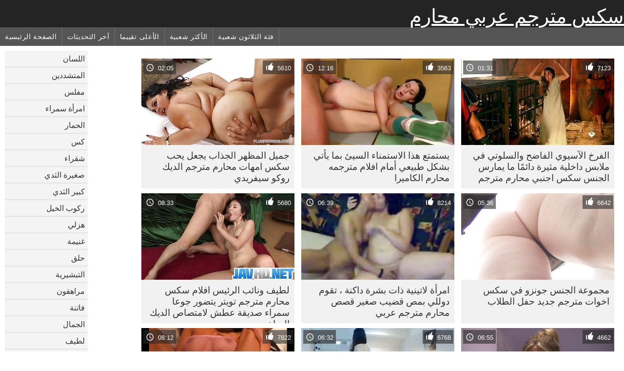

--- FILE ---
content_type: text/html; charset=UTF-8
request_url: https://ar.phimxech.casa/?page=9
body_size: 12031
content:
	<!DOCTYPE html><html lang="ar" dir="rtl">
<head>
	<meta http-equiv="Content-Type" content="text/html; charset=utf-8"/>
	<title>Videos مجانا فيديو الكبار, أفضل مثير الفتيات المتشددين الاباحية الموقع    (الصفحة التالية   9) </title>
	<meta name="description" content="أفلام عالية الجودة أفلام إباحية رائعة . تحميل مجانا الأفلام الإباحية أو تيار كامل مذهلة "/>
	<meta name="keywords" content="جودة عالية ، مقاطع أفلام ، فيديوهات إباحية مثيرة ، بالغ "/>
    <base target="_blank">
	<meta name="revisit-after" content="1 day" />
	<meta name="viewport" content="width=device-width, initial-scale=1">
	<meta name="apple-touch-fullscreen" content="yes">

	<link rel="shortcut icon" type="image/x-icon" href="/images/favicon.ico" />
</head>
<body>
<link href="/css/style.css?v=57" rel="stylesheet" type="text/css"/>
<style>
@media (max-width:479px){
.pornkvideos img {width:402px}
.pornkvideos img {height:225.3px}
}
</style>
<div id="wrapper">
		<div class="header">
			<div class="fpart">
				<div class="menumob"></div>
				<a href="/" style="color: white; font-size: 40px;">سكس مترجم عربي محارم</a>
			
			</div>

<div id="mobnav"><div id="layout"></div>
	<div id="mobomenu">
<div class="clear"></div>
<div class="clear"></div>
		<div class="nav_menu">

						<div class="nav_links">
				<a href="/" id="item1" title="الصفحة الرئيسية " class="selected">الصفحة الرئيسية </a>
				<a href="/" id="item2" title="فيديو الكبار " >فيديو الكبار </a>
				<span id="vids"><a href="/latest-updates.html" id="item3" title="آخر التحديثات " >آخر التحديثات </a>
				<a href="/top-rated.html" id="item4" title="الأعلى تقييما " >الأعلى تقييما </a>
				<a href="/most-popular.html" id="item5" title="الأكثر شعبية " >الأكثر شعبية </a></span>
				<a href="/categories.html" id="catlink" title="جميع فئات البالغين ">جميع فئات البالغين </a>
				<a href="/categories.html" title="فئة الثلاثون شعبية " id="item7">فئة الثلاثون شعبية </a>
				
			</div>

			<div class="clear"></div>
		</div>
	</div>
	<div id="mobexit"></div>
</div>
</div>
<div class="clear"></div>﻿<div id="l_categories" class="showcat">
		<a href="#" class="back">رجوع </a>
	<a href="/category/blowjob/">اللسان</a>
	
	
<a href="/category/hardcore/">المتشددين</a>
	
	
<a href="/category/busty/">مفلس</a>
	
	
<a href="/category/brunette/">امرأة سمراء</a>
	
	
<a href="/category/ass/">الحمار</a>
	
	
<a href="/category/pussy/">كس</a>
	
	
<a href="/category/blonde/">شقراء</a>
	
	
<a href="/category/small+tits/">صغيرة الثدي</a>
	
	
<a href="/category/big+tits/">كبير الثدي</a>
	
	
<a href="/category/riding/">ركوب الخيل</a>
	
	
<a href="/category/doggy/">هزلي</a>
	
	
<a href="/category/booty/">غنيمة</a>
	
	
<a href="/category/shaved/">حلق</a>
	
	
<a href="/category/missionary/">التبشيرية</a>
	
	
<a href="/category/teens/">مراهقون</a>
	
	
<a href="/category/babes/">فاتنة</a>
	
	
<a href="/category/beauty/">الجمال</a>
	
	
<a href="/category/cute/">لطيف</a>
	
	
<a href="/category/cowgirl/">راعية البقر</a>
	
	
<a href="/category/milf/">جبهة مورو</a>
	
	
<a href="/category/asian/">الآسيوية</a>
	
	
<a href="/category/amateur/">الهواة</a>
	
	
<a href="/category/pussy+licking/">كس لعق</a>
	
	
<a href="/category/masturbate/">العادة السرية</a>
	
	
<a href="/category/girlfriend/">صديقة</a>
	
	
<a href="/category/horny/">قرنية</a>
	
	
<a href="/category/stockings/">جوارب</a>
	
	
<a href="/category/slut/">وقحة</a>
	
	
<a href="/category/anal/">الشرج</a>
	
	
<a href="/category/hot/">الساخنة</a>
	
	
<a href="/category/big+cock/">الديك</a>
	
	
<a href="/category/homemade/">محلية الصنع</a>
	
	
<a href="/category/toys/">اللعب</a>
	
	
<a href="/category/natural/">الطبيعية</a>
	
	
<a href="/category/black/">الأسود</a>
	
	
<a href="/category/solo/">منفردا</a>
	
	
<a href="/category/hairy/">مشعر</a>
	
	
<a href="/category/deepthroat/">الحلق العميق</a>
	
	
<a href="/category/pov/">بوف</a>
	
	
<a href="/category/panties/">سراويل</a>
	
	
<a href="/category/threesome/">الثلاثي</a>
	
	
<a href="/category/couple/">زوجين</a>
	
	
<a href="/category/japanese/">اليابانية</a>
	
	
<a href="/category/fingering/">بالإصبع</a>
	
	
<a href="/category/bbc/">بي بي سي</a>
	
	
<a href="/category/sweet/">حلو</a>
	
	
<a href="/category/pornstars/">نجوم البورنو</a>
	
	
<a href="/category/outdoor/">في الهواء الطلق</a>
	
	
<a href="/category/interracial/">بين الأعراق</a>
	
	

<a href="https://ar.niwerat.com/" target="_blank" style="background-color: #d9d9d9;">افلام سكس مترجم احترافي</a>
	
	
	<a href="https://ar.nlsexfilms.net/" target="_blank" style="background-color: #d9d9d9;">افلام رومانسية سكس</a>
	
	
	<a href="https://ar.pornofilmova.sbs/" target="_blank" style="background-color: #d9d9d9;">سكس اجنبي مترجم عربي</a>
	
	
	<a href="https://ar.hujil.com/" target="_blank" style="background-color: #d9d9d9;">افلام سكس فرنسي مترجم</a>
	
	
	<a href="https://ar.pornovideosekes.com/" target="_blank" style="background-color: #d9d9d9;">افلامسكس مترجمة</a>
	
	
	<a href="https://ar.filmpornogratuiti.net/" target="_blank" style="background-color: #d9d9d9;">فيلم سكس اسرائيلي فيلم سكس اسرائيلي</a>
	
	
	<a href="https://ar.videosreifefrauen.com/" target="_blank" style="background-color: #d9d9d9;">افلام سكس محارم مترجم عربي</a>
	
	
	<a href="https://ar.pornoslike.sbs/" target="_blank" style="background-color: #d9d9d9;">سكس جديد مترجم عربي</a>
	
	
	<a href="https://ar.videoxxxfrancais.com/" target="_blank" style="background-color: #d9d9d9;">افلام سكسي بنات</a>
	
	
	<a href="https://ar.femmesmures.org/" target="_blank" style="background-color: #d9d9d9;">افلام سكس مترجم للعربية</a>
	
	
	<a href="https://ar.videogostoso.net/" target="_blank" style="background-color: #d9d9d9;">سكس ورعان عربي</a>
	
	
	<a href="https://ar.pornodonne.com/" target="_blank" style="background-color: #d9d9d9;">سكسي حديث</a>
	
	
	<a href="https://ar.pizdefrumoase.com/" target="_blank" style="background-color: #d9d9d9;">افلام سكس ليلى علوي</a>
	
	
	<a href="https://ar.videosxxxancianas.com/" target="_blank" style="background-color: #d9d9d9;">افلام جنس مصرى</a>
	
	
	<a href="https://ar.donnetroievideo.com/" target="_blank" style="background-color: #d9d9d9;">افلام عربية جنس</a>
	
	
	<a href="https://ar.sexfilm.casa/" target="_blank" style="background-color: #d9d9d9;">افلام سكسي مترجمة</a>
	
	
	<a href="https://ar.pornofemmes.com/" target="_blank" style="background-color: #d9d9d9;">افلام رومانسية سكس</a>
	
	
	<a href="https://ar.sexxinh.org/" target="_blank" style="background-color: #d9d9d9;">افلام سكسي اجنبي</a>
	
	
	<a href="https://ar.javnhatban.info/" target="_blank" style="background-color: #d9d9d9;">سكسي مصري</a>
	
	
	<a href="https://ar.videoxxxvierge.org/" target="_blank" style="background-color: #d9d9d9;">افلام سكس اجنبى مترجم</a>
	
	
			<div class="clear"></div>
</div><div id="main_content">
																									<div class="clear"></div>
<div class="pornkvideos"><div class="wrap">
	<div class="vid_info">
		<a href="https://ar.phimxech.casa/link.php"><img src="https://ar.phimxech.casa/media/thumbs/8/v09348.jpg?1657423178" alt="الفرخ الآسيوي الفاضح والسلوتي في ملابس داخلية مثيرة دائمًا ما يمارس الجنس سكس اجنبي محارم مترجم"   ></a>
		<div class="vlength">01:31</div>
		<div class="likes">7123</div>
	</div>
	<h2><a href="https://ar.phimxech.casa/link.php" title="الفرخ الآسيوي الفاضح والسلوتي في ملابس داخلية مثيرة دائمًا ما يمارس الجنس سكس اجنبي محارم مترجم" class="hl" style="height: 69px;">الفرخ الآسيوي الفاضح والسلوتي في ملابس داخلية مثيرة دائمًا ما يمارس الجنس سكس اجنبي محارم مترجم</a></h2>
</div></div>
<div class="pornkvideos"><div class="wrap">
	<div class="vid_info">
		<a href="https://ar.phimxech.casa/link.php"><img src="https://ar.phimxech.casa/media/thumbs/7/v08337.jpg?1652845873" alt="يستمتع هذا الاستمناء السيئ بما يأتي بشكل طبيعي أمام افلام مترجمه محارم الكاميرا"   ></a>
		<div class="vlength">12:16</div>
		<div class="likes">3563</div>
	</div>
	<h2><a href="https://ar.phimxech.casa/link.php" title="يستمتع هذا الاستمناء السيئ بما يأتي بشكل طبيعي أمام افلام مترجمه محارم الكاميرا" class="hl" style="height: 69px;">يستمتع هذا الاستمناء السيئ بما يأتي بشكل طبيعي أمام افلام مترجمه محارم الكاميرا</a></h2>
</div></div>
<div class="pornkvideos"><div class="wrap">
	<div class="vid_info">
		<a href="/video/9630/%D8%AC%D9%85%D9%8A%D9%84-%D8%A7%D9%84%D9%85%D8%B8%D9%87%D8%B1-%D8%A7%D9%84%D8%AC%D8%B0%D8%A7%D8%A8-%D9%8A%D8%AC%D8%B9%D9%84-%D9%8A%D8%AD%D8%A8-%D8%B3%D9%83%D8%B3-%D8%A7%D9%85%D9%87%D8%A7%D8%AA-%D9%85%D8%AD%D8%A7%D8%B1%D9%85-%D9%85%D8%AA%D8%B1%D8%AC%D9%85-%D8%A7%D9%84%D8%AF%D9%8A%D9%83-%D8%B1%D9%88%D9%83%D9%88-%D8%B3%D9%8A%D9%81%D8%B1%D9%8A%D8%AF%D9%8A/"><img src="https://ar.phimxech.casa/media/thumbs/0/v09630.jpg?1657584294" alt="جميل المظهر الجذاب يجعل يحب سكس امهات محارم مترجم الديك روكو سيفريدي"   ></a>
		<div class="vlength">02:05</div>
		<div class="likes">5610</div>
	</div>
	<h2><a href="/video/9630/%D8%AC%D9%85%D9%8A%D9%84-%D8%A7%D9%84%D9%85%D8%B8%D9%87%D8%B1-%D8%A7%D9%84%D8%AC%D8%B0%D8%A7%D8%A8-%D9%8A%D8%AC%D8%B9%D9%84-%D9%8A%D8%AD%D8%A8-%D8%B3%D9%83%D8%B3-%D8%A7%D9%85%D9%87%D8%A7%D8%AA-%D9%85%D8%AD%D8%A7%D8%B1%D9%85-%D9%85%D8%AA%D8%B1%D8%AC%D9%85-%D8%A7%D9%84%D8%AF%D9%8A%D9%83-%D8%B1%D9%88%D9%83%D9%88-%D8%B3%D9%8A%D9%81%D8%B1%D9%8A%D8%AF%D9%8A/" title="جميل المظهر الجذاب يجعل يحب سكس امهات محارم مترجم الديك روكو سيفريدي" class="hl" style="height: 69px;">جميل المظهر الجذاب يجعل يحب سكس امهات محارم مترجم الديك روكو سيفريدي</a></h2>
</div></div>
<div class="pornkvideos"><div class="wrap">
	<div class="vid_info">
		<a href="https://ar.phimxech.casa/link.php"><img src="https://ar.phimxech.casa/media/thumbs/4/v01984.jpg?1652416653" alt="مجموعة الجنس جونزو في سكس اخوات مترجم جديد حفل الطلاب"   ></a>
		<div class="vlength">05:36</div>
		<div class="likes">6642</div>
	</div>
	<h2><a href="https://ar.phimxech.casa/link.php" title="مجموعة الجنس جونزو في سكس اخوات مترجم جديد حفل الطلاب" class="hl" style="height: 69px;">مجموعة الجنس جونزو في سكس اخوات مترجم جديد حفل الطلاب</a></h2>
</div></div>

<div class="pornkvideos"><div class="wrap">
	<div class="vid_info">
		<a href="https://ar.phimxech.casa/link.php"><img src="https://ar.phimxech.casa/media/thumbs/8/v09928.jpg?1652080118" alt="امرأة لاتينية ذات بشرة داكنة ، تقوم دوللي بمص قضيب صغير قصص محارم مترجم عربي"   ></a>
		<div class="vlength">06:39</div>
		<div class="likes">8214</div>
	</div>
	<h2><a href="https://ar.phimxech.casa/link.php" title="امرأة لاتينية ذات بشرة داكنة ، تقوم دوللي بمص قضيب صغير قصص محارم مترجم عربي" class="hl" style="height: 69px;">امرأة لاتينية ذات بشرة داكنة ، تقوم دوللي بمص قضيب صغير قصص محارم مترجم عربي</a></h2>
</div></div>

<div class="pornkvideos"><div class="wrap">
	<div class="vid_info">
		<a href="/video/6723/%D9%84%D8%B7%D9%8A%D9%81-%D9%88%D9%86%D8%A7%D8%A6%D8%A8-%D8%A7%D9%84%D8%B1%D8%A6%D9%8A%D8%B3-%D8%A7%D9%81%D9%84%D8%A7%D9%85-%D8%B3%D9%83%D8%B3-%D9%85%D8%AD%D8%A7%D8%B1%D9%85-%D9%85%D8%AA%D8%B1%D8%AC%D9%85-%D8%AA%D9%88%D9%8A%D8%AA%D8%B1-%D9%8A%D8%AA%D8%B6%D9%88%D8%B1-%D8%AC%D9%88%D8%B9%D8%A7-%D8%B3%D9%85%D8%B1%D8%A7%D8%A1-%D8%B5%D8%AF%D9%8A%D9%82%D8%A9-%D8%B9%D8%B7%D8%B4-%D9%84%D8%A7%D9%85%D8%AA%D8%B5%D8%A7%D8%B5-%D8%A7%D9%84%D8%AF%D9%8A%D9%83-%D8%A7%D9%84%D8%B3%D8%A7%D8%AE%D9%86/"><img src="https://ar.phimxech.casa/media/thumbs/3/v06723.jpg?1652975489" alt="لطيف ونائب الرئيس افلام سكس محارم مترجم تويتر يتضور جوعا سمراء صديقة عطش لامتصاص الديك الساخن"   ></a>
		<div class="vlength">08:33</div>
		<div class="likes">5680</div>
	</div>
	<h2><a href="/video/6723/%D9%84%D8%B7%D9%8A%D9%81-%D9%88%D9%86%D8%A7%D8%A6%D8%A8-%D8%A7%D9%84%D8%B1%D8%A6%D9%8A%D8%B3-%D8%A7%D9%81%D9%84%D8%A7%D9%85-%D8%B3%D9%83%D8%B3-%D9%85%D8%AD%D8%A7%D8%B1%D9%85-%D9%85%D8%AA%D8%B1%D8%AC%D9%85-%D8%AA%D9%88%D9%8A%D8%AA%D8%B1-%D9%8A%D8%AA%D8%B6%D9%88%D8%B1-%D8%AC%D9%88%D8%B9%D8%A7-%D8%B3%D9%85%D8%B1%D8%A7%D8%A1-%D8%B5%D8%AF%D9%8A%D9%82%D8%A9-%D8%B9%D8%B7%D8%B4-%D9%84%D8%A7%D9%85%D8%AA%D8%B5%D8%A7%D8%B5-%D8%A7%D9%84%D8%AF%D9%8A%D9%83-%D8%A7%D9%84%D8%B3%D8%A7%D8%AE%D9%86/" title="لطيف ونائب الرئيس افلام سكس محارم مترجم تويتر يتضور جوعا سمراء صديقة عطش لامتصاص الديك الساخن" class="hl" style="height: 69px;">لطيف ونائب الرئيس افلام سكس محارم مترجم تويتر يتضور جوعا سمراء صديقة عطش لامتصاص الديك الساخن</a></h2>
</div></div>
<div class="pornkvideos"><div class="wrap">
	<div class="vid_info">
		<a href="https://ar.phimxech.casa/link.php"><img src="https://ar.phimxech.casa/media/thumbs/3/v01553.jpg?1653090743" alt="ركوب الديك في الهواء الطلق هو سكس اجنبي مترجم محارم أفضل متعة بالنسبة لكول كونرز المولع بالقرن"   ></a>
		<div class="vlength">06:55</div>
		<div class="likes">4662</div>
	</div>
	<h2><a href="https://ar.phimxech.casa/link.php" title="ركوب الديك في الهواء الطلق هو سكس اجنبي مترجم محارم أفضل متعة بالنسبة لكول كونرز المولع بالقرن" class="hl" style="height: 69px;">ركوب الديك في الهواء الطلق هو سكس اجنبي مترجم محارم أفضل متعة بالنسبة لكول كونرز المولع بالقرن</a></h2>
</div></div>
<div class="pornkvideos"><div class="wrap">
	<div class="vid_info">
		<a href="https://ar.phimxech.casa/link.php"><img src="https://ar.phimxech.casa/media/thumbs/8/v04628.jpg?1654996898" alt="جسد ومغازل xnxx مترجم عربي محارم هوتي يحصل لها ضيق فتحة الشرج مارس الجنس من الصعب"   ></a>
		<div class="vlength">06:32</div>
		<div class="likes">6768</div>
	</div>
	<h2><a href="https://ar.phimxech.casa/link.php" title="جسد ومغازل xnxx مترجم عربي محارم هوتي يحصل لها ضيق فتحة الشرج مارس الجنس من الصعب" class="hl" style="height: 69px;">جسد ومغازل xnxx مترجم عربي محارم هوتي يحصل لها ضيق فتحة الشرج مارس الجنس من الصعب</a></h2>
</div></div>

<div class="pornkvideos"><div class="wrap">
	<div class="vid_info">
		<a href="/video/4287/%D9%85%D8%B0%D9%87%D9%84%D8%A9-%D8%A8%D8%B4%D9%83%D9%84-%D9%85%D8%AB%D9%8A%D8%B1-%D9%84%D9%84%D8%A5%D8%B9%D8%AC%D8%A7%D8%A8-%D8%A8%D9%84%D9%88%D9%86%D8%AF%D9%8A-%D9%81%D8%A7%D9%8A-%D8%A8%D8%A7%D8%B1%D8%AA%D8%B3-%D8%AA%D8%B0%D9%87%D8%A8-%D8%A7%D9%81%D9%84%D8%A7%D9%85-%D8%B3%D9%83%D8%B3%D9%8A-%D9%85%D8%AD%D8%B1%D9%85-%D9%85%D8%AA%D8%B1%D8%AC%D9%85-%D9%85%D9%86%D9%81%D8%B1%D8%AF%D8%A9-%D9%88%D8%AA%D8%AF%D9%84%D9%83-%D8%A7%D9%84%D8%A8%D8%B8%D8%B1/"><img src="https://ar.phimxech.casa/media/thumbs/7/v04287.jpg?1656896746" alt="مذهلة بشكل مثير للإعجاب بلوندي فاي بارتس تذهب افلام سكسي محرم مترجم منفردة وتدلك البظر"   ></a>
		<div class="vlength">08:12</div>
		<div class="likes">7822</div>
	</div>
	<h2><a href="/video/4287/%D9%85%D8%B0%D9%87%D9%84%D8%A9-%D8%A8%D8%B4%D9%83%D9%84-%D9%85%D8%AB%D9%8A%D8%B1-%D9%84%D9%84%D8%A5%D8%B9%D8%AC%D8%A7%D8%A8-%D8%A8%D9%84%D9%88%D9%86%D8%AF%D9%8A-%D9%81%D8%A7%D9%8A-%D8%A8%D8%A7%D8%B1%D8%AA%D8%B3-%D8%AA%D8%B0%D9%87%D8%A8-%D8%A7%D9%81%D9%84%D8%A7%D9%85-%D8%B3%D9%83%D8%B3%D9%8A-%D9%85%D8%AD%D8%B1%D9%85-%D9%85%D8%AA%D8%B1%D8%AC%D9%85-%D9%85%D9%86%D9%81%D8%B1%D8%AF%D8%A9-%D9%88%D8%AA%D8%AF%D9%84%D9%83-%D8%A7%D9%84%D8%A8%D8%B8%D8%B1/" title="مذهلة بشكل مثير للإعجاب بلوندي فاي بارتس تذهب افلام سكسي محرم مترجم منفردة وتدلك البظر" class="hl" style="height: 69px;">مذهلة بشكل مثير للإعجاب بلوندي فاي بارتس تذهب افلام سكسي محرم مترجم منفردة وتدلك البظر</a></h2>
</div></div>

<div class="pornkvideos"><div class="wrap">
	<div class="vid_info">
		<a href="/video/7406/%D8%A7%D9%84%D9%87%D9%88%D8%A7%D8%A9-%D8%A7%D9%84%D9%8A%D8%A7%D8%A8%D8%A7%D9%86%D9%8A%D8%A9-%D9%81%D8%A7%D8%AA%D9%86%D8%A9-%D9%8A%D8%B1%D9%8A%D8%AF-%D8%A3%D9%86-%D9%8A%D8%B9%D9%85%D9%84-%D8%A7%D9%81%D9%84%D8%A7%D9%85-%D8%A7%D8%A8%D8%A7%D8%AD%D9%8A%D9%87-%D9%85%D8%AD%D8%A7%D8%B1%D9%85-%D9%85%D8%AA%D8%B1%D8%AC%D9%85-%D9%83%D9%86%D9%85%D9%88%D8%B0%D8%AC-%D9%84%D8%B9%D8%B1%D8%B6-%D8%A7%D9%84%D9%85%D8%AB%D9%8A%D8%B1%D8%A9/"><img src="https://ar.phimxech.casa/media/thumbs/6/v07406.jpg?1653014250" alt="الهواة اليابانية فاتنة يريد أن يعمل افلام اباحيه محارم مترجم كنموذج لعرض المثيرة"   ></a>
		<div class="vlength">11:38</div>
		<div class="likes">7301</div>
	</div>
	<h2><a href="/video/7406/%D8%A7%D9%84%D9%87%D9%88%D8%A7%D8%A9-%D8%A7%D9%84%D9%8A%D8%A7%D8%A8%D8%A7%D9%86%D9%8A%D8%A9-%D9%81%D8%A7%D8%AA%D9%86%D8%A9-%D9%8A%D8%B1%D9%8A%D8%AF-%D8%A3%D9%86-%D9%8A%D8%B9%D9%85%D9%84-%D8%A7%D9%81%D9%84%D8%A7%D9%85-%D8%A7%D8%A8%D8%A7%D8%AD%D9%8A%D9%87-%D9%85%D8%AD%D8%A7%D8%B1%D9%85-%D9%85%D8%AA%D8%B1%D8%AC%D9%85-%D9%83%D9%86%D9%85%D9%88%D8%B0%D8%AC-%D9%84%D8%B9%D8%B1%D8%B6-%D8%A7%D9%84%D9%85%D8%AB%D9%8A%D8%B1%D8%A9/" title="الهواة اليابانية فاتنة يريد أن يعمل افلام اباحيه محارم مترجم كنموذج لعرض المثيرة" class="hl" style="height: 69px;">الهواة اليابانية فاتنة يريد أن يعمل افلام اباحيه محارم مترجم كنموذج لعرض المثيرة</a></h2>
</div></div>
<div class="pornkvideos"><div class="wrap">
	<div class="vid_info">
		<a href="/video/4502/%D9%83%D8%AA%D9%8A-%D8%A7%D9%81%D9%84%D8%A7%D9%85-%D8%B3%D9%83%D8%B3-%D9%85%D8%AD%D8%A7%D8%B1%D9%85-%D9%85%D8%AA%D8%B1%D8%AC%D9%85-%D8%B9%D8%B1%D8%A8%D9%8A-%D9%84%D9%8A%D9%86%D8%A7-%D8%AA%D9%88%D9%82%D9%81-%D8%A7%D9%84%D9%82%D9%84%D8%A8-%D8%B1%D9%83%D9%88%D8%A8-%D8%AF%D9%8A%D9%83-%D9%85%D8%AB%D9%84-%D8%B1%D8%A7%D8%B9%D9%8A%D8%A9-%D8%A7%D9%84%D8%A8%D9%82%D8%B1/"><img src="https://ar.phimxech.casa/media/thumbs/2/v04502.jpg?1651997361" alt="كتي افلام سكس محارم مترجم عربي لينا توقف القلب ركوب ديك مثل راعية البقر"   ></a>
		<div class="vlength">02:14</div>
		<div class="likes">8360</div>
	</div>
	<h2><a href="/video/4502/%D9%83%D8%AA%D9%8A-%D8%A7%D9%81%D9%84%D8%A7%D9%85-%D8%B3%D9%83%D8%B3-%D9%85%D8%AD%D8%A7%D8%B1%D9%85-%D9%85%D8%AA%D8%B1%D8%AC%D9%85-%D8%B9%D8%B1%D8%A8%D9%8A-%D9%84%D9%8A%D9%86%D8%A7-%D8%AA%D9%88%D9%82%D9%81-%D8%A7%D9%84%D9%82%D9%84%D8%A8-%D8%B1%D9%83%D9%88%D8%A8-%D8%AF%D9%8A%D9%83-%D9%85%D8%AB%D9%84-%D8%B1%D8%A7%D8%B9%D9%8A%D8%A9-%D8%A7%D9%84%D8%A8%D9%82%D8%B1/" title="كتي افلام سكس محارم مترجم عربي لينا توقف القلب ركوب ديك مثل راعية البقر" class="hl" style="height: 69px;">كتي افلام سكس محارم مترجم عربي لينا توقف القلب ركوب ديك مثل راعية البقر</a></h2>
</div></div>
<div class="pornkvideos"><div class="wrap">
	<div class="vid_info">
		<a href="/video/4454/%D8%AA%D8%B8%D9%87%D8%B1-%D8%A7%D9%81%D9%84%D8%A7%D9%85-%D8%B3%D9%83%D8%B3-%D9%85%D8%AD%D8%A7%D8%B1%D9%85-%D9%85%D8%AA%D8%B1%D8%AC%D9%85%D8%A9-%D9%84%D9%84%D8%B9%D8%B1%D8%A8%D9%8A%D8%A9-%D8%A8%D9%84%D9%88%D9%86%D8%AF%D9%8A-%D8%AF%D8%A7%D9%8A%D9%85%D9%88%D9%86%D8%AF-%D9%85%D9%81%D9%84%D8%B3-%D8%A8%D8%AC%D9%86%D9%88%D9%86-%D8%A7%D9%84%D9%82%D8%B1%D9%86-%D8%AB%D8%AF%D9%8A-%D8%A7-%D9%84%D9%84%D9%81%D9%88%D8%B2-%D8%A8%D9%82%D8%B6%D9%8A%D8%A8-%D9%82%D8%A7%D8%B3%D9%8A-%D9%84%D9%85%D9%85%D8%A7%D8%B1%D8%B3%D8%A9-%D8%A7%D9%84%D8%AC%D9%86%D8%B3/"><img src="https://ar.phimxech.casa/media/thumbs/4/v04454.jpg?1656126354" alt="تظهر افلام سكس محارم مترجمة للعربية بلوندي دايموند مفلس بجنون القرن ثديًا للفوز بقضيب قاسي لممارسة الجنس"   ></a>
		<div class="vlength">05:08</div>
		<div class="likes">6794</div>
	</div>
	<h2><a href="/video/4454/%D8%AA%D8%B8%D9%87%D8%B1-%D8%A7%D9%81%D9%84%D8%A7%D9%85-%D8%B3%D9%83%D8%B3-%D9%85%D8%AD%D8%A7%D8%B1%D9%85-%D9%85%D8%AA%D8%B1%D8%AC%D9%85%D8%A9-%D9%84%D9%84%D8%B9%D8%B1%D8%A8%D9%8A%D8%A9-%D8%A8%D9%84%D9%88%D9%86%D8%AF%D9%8A-%D8%AF%D8%A7%D9%8A%D9%85%D9%88%D9%86%D8%AF-%D9%85%D9%81%D9%84%D8%B3-%D8%A8%D8%AC%D9%86%D9%88%D9%86-%D8%A7%D9%84%D9%82%D8%B1%D9%86-%D8%AB%D8%AF%D9%8A-%D8%A7-%D9%84%D9%84%D9%81%D9%88%D8%B2-%D8%A8%D9%82%D8%B6%D9%8A%D8%A8-%D9%82%D8%A7%D8%B3%D9%8A-%D9%84%D9%85%D9%85%D8%A7%D8%B1%D8%B3%D8%A9-%D8%A7%D9%84%D8%AC%D9%86%D8%B3/" title="تظهر افلام سكس محارم مترجمة للعربية بلوندي دايموند مفلس بجنون القرن ثديًا للفوز بقضيب قاسي لممارسة الجنس" class="hl" style="height: 69px;">تظهر افلام سكس محارم مترجمة للعربية بلوندي دايموند مفلس بجنون القرن ثديًا للفوز بقضيب قاسي لممارسة الجنس</a></h2>
</div></div>

<div class="pornkvideos"><div class="wrap">
	<div class="vid_info">
		<a href="/video/1637/%D8%A7%D9%84%D9%85%D9%86%D8%AD%D8%B1%D9%81-%D9%88%D9%84%D9%83%D9%86-%D8%A7%D9%84%D8%AD%D9%84%D9%88-%D9%81%D8%A7%D8%AA%D9%86%D8%A9-%D8%A7%D9%84%D8%A2%D8%B3%D9%8A%D9%88%D9%8A%D8%A9-%D9%83%D8%A7%D9%88%D8%B1%D9%8A-%D8%A3%D9%83%D9%8A%D8%AA%D8%B3%D9%88-%D8%A7%D9%81%D9%84%D8%A7%D9%85-%D8%B3%D9%83%D8%B3-%D9%85%D8%AD%D8%A7%D8%B1%D9%85-%D9%85%D8%AA%D8%B1%D8%AC%D9%85-%D9%86%D8%A7%D8%B1-%D9%87%D9%88-%D8%BA%D8%B1%D9%8A%D8%A8-%D8%A7%D9%84%D8%AC%D9%86%D8%B3/"><img src="https://ar.phimxech.casa/media/thumbs/7/v01637.jpg?1653184258" alt="المنحرف ولكن الحلو فاتنة الآسيوية كاوري أكيتسو افلام سكس محارم مترجم نار هو غريب الجنس"   ></a>
		<div class="vlength">04:13</div>
		<div class="likes">2616</div>
	</div>
	<h2><a href="/video/1637/%D8%A7%D9%84%D9%85%D9%86%D8%AD%D8%B1%D9%81-%D9%88%D9%84%D9%83%D9%86-%D8%A7%D9%84%D8%AD%D9%84%D9%88-%D9%81%D8%A7%D8%AA%D9%86%D8%A9-%D8%A7%D9%84%D8%A2%D8%B3%D9%8A%D9%88%D9%8A%D8%A9-%D9%83%D8%A7%D9%88%D8%B1%D9%8A-%D8%A3%D9%83%D9%8A%D8%AA%D8%B3%D9%88-%D8%A7%D9%81%D9%84%D8%A7%D9%85-%D8%B3%D9%83%D8%B3-%D9%85%D8%AD%D8%A7%D8%B1%D9%85-%D9%85%D8%AA%D8%B1%D8%AC%D9%85-%D9%86%D8%A7%D8%B1-%D9%87%D9%88-%D8%BA%D8%B1%D9%8A%D8%A8-%D8%A7%D9%84%D8%AC%D9%86%D8%B3/" title="المنحرف ولكن الحلو فاتنة الآسيوية كاوري أكيتسو افلام سكس محارم مترجم نار هو غريب الجنس" class="hl" style="height: 69px;">المنحرف ولكن الحلو فاتنة الآسيوية كاوري أكيتسو افلام سكس محارم مترجم نار هو غريب الجنس</a></h2>
</div></div>

<div class="pornkvideos"><div class="wrap">
	<div class="vid_info">
		<a href="https://ar.phimxech.casa/link.php"><img src="https://ar.phimxech.casa/media/thumbs/6/v00186.jpg?1652031360" alt="Bosomy الشعر الأشقر الجبهة جاكلين يحصل مسمر الكلب ويعطي سيكس مترجم محارم BJ"   ></a>
		<div class="vlength">06:28</div>
		<div class="likes">9967</div>
	</div>
	<h2><a href="https://ar.phimxech.casa/link.php" title="Bosomy الشعر الأشقر الجبهة جاكلين يحصل مسمر الكلب ويعطي سيكس مترجم محارم BJ" class="hl" style="height: 69px;">Bosomy الشعر الأشقر الجبهة جاكلين يحصل مسمر الكلب ويعطي سيكس مترجم محارم BJ</a></h2>
</div></div>
<div class="pornkvideos"><div class="wrap">
	<div class="vid_info">
		<a href="/video/7104/%D8%A7%D9%84%D8%AD%D9%84%D9%88-%D8%A8%D9%84%D8%A7%D9%83%D9%8A-%D8%A7%D9%81%D9%84%D8%A7%D9%85-%D8%B3%D9%83%D8%B3-%D9%85%D8%AD%D8%A7%D8%B1%D9%85-%D9%85%D8%AA%D8%B1%D8%AC%D9%85-%D8%A7%D9%81%D9%84%D8%A7%D9%85%D9%83-%D8%A2%D8%B4%D9%84%D9%8A-%D8%A8%D8%B1%D9%88%D9%83%D8%B3-%D9%8A%D8%B9%D8%B7%D9%8A-%D8%B6%D8%B1%D8%A8%D8%A9-%D9%88%D8%B8%D9%8A%D9%81%D8%A9/"><img src="https://ar.phimxech.casa/media/thumbs/4/v07104.jpg?1653180726" alt="الحلو بلاكي افلام سكس محارم مترجم افلامك آشلي بروكس يعطي ضربة وظيفة"   ></a>
		<div class="vlength">05:14</div>
		<div class="likes">2626</div>
	</div>
	<h2><a href="/video/7104/%D8%A7%D9%84%D8%AD%D9%84%D9%88-%D8%A8%D9%84%D8%A7%D9%83%D9%8A-%D8%A7%D9%81%D9%84%D8%A7%D9%85-%D8%B3%D9%83%D8%B3-%D9%85%D8%AD%D8%A7%D8%B1%D9%85-%D9%85%D8%AA%D8%B1%D8%AC%D9%85-%D8%A7%D9%81%D9%84%D8%A7%D9%85%D9%83-%D8%A2%D8%B4%D9%84%D9%8A-%D8%A8%D8%B1%D9%88%D9%83%D8%B3-%D9%8A%D8%B9%D8%B7%D9%8A-%D8%B6%D8%B1%D8%A8%D8%A9-%D9%88%D8%B8%D9%8A%D9%81%D8%A9/" title="الحلو بلاكي افلام سكس محارم مترجم افلامك آشلي بروكس يعطي ضربة وظيفة" class="hl" style="height: 69px;">الحلو بلاكي افلام سكس محارم مترجم افلامك آشلي بروكس يعطي ضربة وظيفة</a></h2>
</div></div>
<div class="pornkvideos"><div class="wrap">
	<div class="vid_info">
		<a href="/video/5913/bootylicious-%D8%A7%D9%85%D8%B1%D8%A3%D8%A9-%D8%B3%D9%85%D8%B1%D8%A7%D8%A1-%D8%AA%D8%B1%D8%A7%D9%86%D8%B2%D9%8A%D8%B3%D8%AA%D9%88%D8%B1-%D8%B3%D9%83%D8%B3-%D8%A7%D9%85%D9%87%D8%A7%D8%AA-%D8%AC%D8%AF%D9%8A%D8%AF-%D9%85%D8%AA%D8%B1%D8%AC%D9%85-alessandra-%D9%8A%D8%AD%D8%AA%D8%A7%D8%AC-%D8%A5%D9%84%D9%89-%D8%A3%D9%86-%D8%AA%D8%AA%D8%BA%D8%B0%D9%89-%D9%85%D8%B9-%D9%86%D8%A7%D8%A6%D8%A8-%D8%A7%D9%84%D8%B1%D8%A6%D9%8A%D8%B3-%D8%A8%D8%B9%D8%AF-%D8%A7%D9%84%D9%84%D8%B3%D8%A7%D9%86/"><img src="https://ar.phimxech.casa/media/thumbs/3/v05913.jpg?1654654933" alt="Bootylicious امرأة سمراء ترانزيستور سكس امهات جديد مترجم Alessandra يحتاج إلى أن تتغذى مع نائب الرئيس بعد اللسان"   ></a>
		<div class="vlength">01:27</div>
		<div class="likes">2628</div>
	</div>
	<h2><a href="/video/5913/bootylicious-%D8%A7%D9%85%D8%B1%D8%A3%D8%A9-%D8%B3%D9%85%D8%B1%D8%A7%D8%A1-%D8%AA%D8%B1%D8%A7%D9%86%D8%B2%D9%8A%D8%B3%D8%AA%D9%88%D8%B1-%D8%B3%D9%83%D8%B3-%D8%A7%D9%85%D9%87%D8%A7%D8%AA-%D8%AC%D8%AF%D9%8A%D8%AF-%D9%85%D8%AA%D8%B1%D8%AC%D9%85-alessandra-%D9%8A%D8%AD%D8%AA%D8%A7%D8%AC-%D8%A5%D9%84%D9%89-%D8%A3%D9%86-%D8%AA%D8%AA%D8%BA%D8%B0%D9%89-%D9%85%D8%B9-%D9%86%D8%A7%D8%A6%D8%A8-%D8%A7%D9%84%D8%B1%D8%A6%D9%8A%D8%B3-%D8%A8%D8%B9%D8%AF-%D8%A7%D9%84%D9%84%D8%B3%D8%A7%D9%86/" title="Bootylicious امرأة سمراء ترانزيستور سكس امهات جديد مترجم Alessandra يحتاج إلى أن تتغذى مع نائب الرئيس بعد اللسان" class="hl" style="height: 69px;">Bootylicious امرأة سمراء ترانزيستور سكس امهات جديد مترجم Alessandra يحتاج إلى أن تتغذى مع نائب الرئيس بعد اللسان</a></h2>
</div></div>

<div class="pornkvideos"><div class="wrap">
	<div class="vid_info">
		<a href="https://ar.phimxech.casa/link.php"><img src="https://ar.phimxech.casa/media/thumbs/4/v01204.jpg?1652150210" alt="اليابانية المغازلة سكس محرمات مترجم عربي Konatsu Aozona تحصل على خطفها ولعب أصابع الاتهام"   ></a>
		<div class="vlength">05:16</div>
		<div class="likes">3155</div>
	</div>
	<h2><a href="https://ar.phimxech.casa/link.php" title="اليابانية المغازلة سكس محرمات مترجم عربي Konatsu Aozona تحصل على خطفها ولعب أصابع الاتهام" class="hl" style="height: 69px;">اليابانية المغازلة سكس محرمات مترجم عربي Konatsu Aozona تحصل على خطفها ولعب أصابع الاتهام</a></h2>
</div></div>

<div class="pornkvideos"><div class="wrap">
	<div class="vid_info">
		<a href="https://ar.phimxech.casa/link.php"><img src="https://ar.phimxech.casa/media/thumbs/6/v09846.jpg?1654316578" alt="كتي في سن المراهقة الشوكولاتة تعامل افلام سكس اجنبى اخوات ديك صديقها كحلوى"   ></a>
		<div class="vlength">06:00</div>
		<div class="likes">3687</div>
	</div>
	<h2><a href="https://ar.phimxech.casa/link.php" title="كتي في سن المراهقة الشوكولاتة تعامل افلام سكس اجنبى اخوات ديك صديقها كحلوى" class="hl" style="height: 69px;">كتي في سن المراهقة الشوكولاتة تعامل افلام سكس اجنبى اخوات ديك صديقها كحلوى</a></h2>
</div></div>
<div class="pornkvideos"><div class="wrap">
	<div class="vid_info">
		<a href="/video/5033/%D8%A7%D9%84%D8%B9%D8%B5%D9%8A%D8%B1-jazmin-%D9%8A%D8%B9%D8%B7%D9%8A-%D8%A7%D9%84%D9%84%D8%B3%D8%A7%D9%86-xnxx-%D9%85%D8%AA%D8%B1%D8%AC%D9%85-%D8%B9%D8%B1%D8%A8%D9%8A-%D9%85%D8%AD%D8%A7%D8%B1%D9%85-%D9%88%D9%8A%D8%B1%D8%B3%D9%84-%D8%A7%D9%84%D8%AF%D9%8A%D9%83-%D8%A8%D9%8A%D9%86-%D9%83%D8%B9%D9%83%D8%A7%D8%AA%D9%87%D8%A7/"><img src="https://ar.phimxech.casa/media/thumbs/3/v05033.jpg?1656902094" alt="العصير Jazmin يعطي اللسان xnxx مترجم عربي محارم ويرسل الديك بين كعكاتها"   ></a>
		<div class="vlength">15:17</div>
		<div class="likes">6356</div>
	</div>
	<h2><a href="/video/5033/%D8%A7%D9%84%D8%B9%D8%B5%D9%8A%D8%B1-jazmin-%D9%8A%D8%B9%D8%B7%D9%8A-%D8%A7%D9%84%D9%84%D8%B3%D8%A7%D9%86-xnxx-%D9%85%D8%AA%D8%B1%D8%AC%D9%85-%D8%B9%D8%B1%D8%A8%D9%8A-%D9%85%D8%AD%D8%A7%D8%B1%D9%85-%D9%88%D9%8A%D8%B1%D8%B3%D9%84-%D8%A7%D9%84%D8%AF%D9%8A%D9%83-%D8%A8%D9%8A%D9%86-%D9%83%D8%B9%D9%83%D8%A7%D8%AA%D9%87%D8%A7/" title="العصير Jazmin يعطي اللسان xnxx مترجم عربي محارم ويرسل الديك بين كعكاتها" class="hl" style="height: 69px;">العصير Jazmin يعطي اللسان xnxx مترجم عربي محارم ويرسل الديك بين كعكاتها</a></h2>
</div></div>
<div class="pornkvideos"><div class="wrap">
	<div class="vid_info">
		<a href="https://ar.phimxech.casa/link.php"><img src="https://ar.phimxech.casa/media/thumbs/7/v06947.jpg?1652421220" alt="طرح وفضح كس الحلو من قبل أماندا xnxx مترجم عربي الام بيب"   ></a>
		<div class="vlength">01:23</div>
		<div class="likes">8489</div>
	</div>
	<h2><a href="https://ar.phimxech.casa/link.php" title="طرح وفضح كس الحلو من قبل أماندا xnxx مترجم عربي الام بيب" class="hl" style="height: 69px;">طرح وفضح كس الحلو من قبل أماندا xnxx مترجم عربي الام بيب</a></h2>
</div></div>
<div class="pornkvideos"><div class="wrap">
	<div class="vid_info">
		<a href="/video/334/%D9%85%D8%B0%D9%87%D9%84%D8%A9-%D9%81%D8%AA%D8%A7%D8%A9-%D8%B4%D9%82%D8%B1%D8%A7%D8%A1-%D8%B7%D9%88%D9%8A%D9%84%D8%A9-%D8%A7%D9%84%D8%B3%D8%A7%D9%82%D9%8A%D9%86-titless-%D8%B3%D9%83%D8%B3-%D8%B9%D8%B1%D8%A8%D9%8A-%D9%85%D8%AA%D8%B1%D8%AC%D9%85-%D9%85%D8%AD%D8%A7%D8%B1%D9%85-%D9%8A%D8%B0%D9%87%D8%A8-%D9%85%D9%86%D9%81%D8%B1%D8%AF%D8%A7-%D9%88%D9%8A%D8%AF%D8%BA%D8%AF%D8%BA-%D8%A8%D9%88%D8%B3%D9%87%D8%A7/"><img src="https://ar.phimxech.casa/media/thumbs/4/v00334.jpg?1654819669" alt="مذهلة فتاة شقراء طويلة الساقين titless سكس عربي مترجم محارم يذهب منفردا ويدغدغ بوسها"   ></a>
		<div class="vlength">06:06</div>
		<div class="likes">3185</div>
	</div>
	<h2><a href="/video/334/%D9%85%D8%B0%D9%87%D9%84%D8%A9-%D9%81%D8%AA%D8%A7%D8%A9-%D8%B4%D9%82%D8%B1%D8%A7%D8%A1-%D8%B7%D9%88%D9%8A%D9%84%D8%A9-%D8%A7%D9%84%D8%B3%D8%A7%D9%82%D9%8A%D9%86-titless-%D8%B3%D9%83%D8%B3-%D8%B9%D8%B1%D8%A8%D9%8A-%D9%85%D8%AA%D8%B1%D8%AC%D9%85-%D9%85%D8%AD%D8%A7%D8%B1%D9%85-%D9%8A%D8%B0%D9%87%D8%A8-%D9%85%D9%86%D9%81%D8%B1%D8%AF%D8%A7-%D9%88%D9%8A%D8%AF%D8%BA%D8%AF%D8%BA-%D8%A8%D9%88%D8%B3%D9%87%D8%A7/" title="مذهلة فتاة شقراء طويلة الساقين titless سكس عربي مترجم محارم يذهب منفردا ويدغدغ بوسها" class="hl" style="height: 69px;">مذهلة فتاة شقراء طويلة الساقين titless سكس عربي مترجم محارم يذهب منفردا ويدغدغ بوسها</a></h2>
</div></div>
<div class="pornkvideos"><div class="wrap">
	<div class="vid_info">
		<a href="/video/3461/%D8%A7%D9%84%D8%B2%D9%88%D8%AC-%D9%8A%D8%B4%D8%A7%D9%87%D8%AF-%D9%85%D8%AD%D8%A7%D8%B1%D9%85-%D9%85%D8%AA%D8%B1%D8%AC%D9%85-%D8%B9%D8%B1%D8%A8%D9%8A-%D8%B2%D9%88%D8%AC%D8%AA%D9%87-%D8%A7%D9%84%D9%82%D8%B0%D8%B1%D8%A9-%D8%AA%D9%85%D8%A7%D8%B1%D8%B3-%D8%A7%D9%84%D8%AC%D9%86%D8%B3-%D9%85%D8%B9-%D8%B1%D8%AC%D8%A7%D9%84-%D8%A2%D8%AE%D8%B1%D9%8A%D9%86/"><img src="https://ar.phimxech.casa/media/thumbs/1/v03461.jpg?1655338076" alt="الزوج يشاهد محارم مترجم عربي زوجته القذرة تمارس الجنس مع رجال آخرين"   ></a>
		<div class="vlength">06:31</div>
		<div class="likes">4279</div>
	</div>
	<h2><a href="/video/3461/%D8%A7%D9%84%D8%B2%D9%88%D8%AC-%D9%8A%D8%B4%D8%A7%D9%87%D8%AF-%D9%85%D8%AD%D8%A7%D8%B1%D9%85-%D9%85%D8%AA%D8%B1%D8%AC%D9%85-%D8%B9%D8%B1%D8%A8%D9%8A-%D8%B2%D9%88%D8%AC%D8%AA%D9%87-%D8%A7%D9%84%D9%82%D8%B0%D8%B1%D8%A9-%D8%AA%D9%85%D8%A7%D8%B1%D8%B3-%D8%A7%D9%84%D8%AC%D9%86%D8%B3-%D9%85%D8%B9-%D8%B1%D8%AC%D8%A7%D9%84-%D8%A2%D8%AE%D8%B1%D9%8A%D9%86/" title="الزوج يشاهد محارم مترجم عربي زوجته القذرة تمارس الجنس مع رجال آخرين" class="hl" style="height: 69px;">الزوج يشاهد محارم مترجم عربي زوجته القذرة تمارس الجنس مع رجال آخرين</a></h2>
</div></div>
<div class="pornkvideos"><div class="wrap">
	<div class="vid_info">
		<a href="/video/9266/%D8%B9%D8%A7%D9%87%D8%B1%D8%A9-%D9%85%D8%B4%D8%AD%D9%88%D9%86%D8%A9-%D8%AC%D9%86%D8%B3%D9%8A%D8%A7-%D8%B3%D9%83%D8%B3-%D9%85%D8%AD%D8%A7%D8%B1%D9%85-%D9%85%D8%AA%D8%B1%D8%AC%D9%85-%D8%B9%D8%B1%D8%A8%D9%8A-%D9%8A%D8%AD%D8%B5%D9%84-%D8%A8%D9%88%D8%B3%D9%87%D8%A7-%D9%8A%D8%A4%D9%83%D9%84-%D9%88%D9%85%D8%A7%D8%B1%D8%B3-%D8%A7%D9%84%D8%AC%D9%86%D8%B3-%D9%85%D9%86-%D8%A7%D9%84%D8%B5%D8%B9%D8%A8/"><img src="https://ar.phimxech.casa/media/thumbs/6/v09266.jpg?1652281732" alt="عاهرة مشحونة جنسيا سكس محارم مترجم عربي يحصل بوسها يؤكل ومارس الجنس من الصعب"   ></a>
		<div class="vlength">00:54</div>
		<div class="likes">11235</div>
	</div>
	<h2><a href="/video/9266/%D8%B9%D8%A7%D9%87%D8%B1%D8%A9-%D9%85%D8%B4%D8%AD%D9%88%D9%86%D8%A9-%D8%AC%D9%86%D8%B3%D9%8A%D8%A7-%D8%B3%D9%83%D8%B3-%D9%85%D8%AD%D8%A7%D8%B1%D9%85-%D9%85%D8%AA%D8%B1%D8%AC%D9%85-%D8%B9%D8%B1%D8%A8%D9%8A-%D9%8A%D8%AD%D8%B5%D9%84-%D8%A8%D9%88%D8%B3%D9%87%D8%A7-%D9%8A%D8%A4%D9%83%D9%84-%D9%88%D9%85%D8%A7%D8%B1%D8%B3-%D8%A7%D9%84%D8%AC%D9%86%D8%B3-%D9%85%D9%86-%D8%A7%D9%84%D8%B5%D8%B9%D8%A8/" title="عاهرة مشحونة جنسيا سكس محارم مترجم عربي يحصل بوسها يؤكل ومارس الجنس من الصعب" class="hl" style="height: 69px;">عاهرة مشحونة جنسيا سكس محارم مترجم عربي يحصل بوسها يؤكل ومارس الجنس من الصعب</a></h2>
</div></div>
<div class="pornkvideos"><div class="wrap">
	<div class="vid_info">
		<a href="/video/7421/%D9%87%D8%B0%D9%87-%D8%A7%D9%84%D8%AE%D9%86%D9%81%D8%B3%D8%A7%D8%A1-%D8%B4%D9%82%D9%8A%D8%A9-%D9%85%D8%AD%D8%A7%D8%B1%D9%85-%D9%85%D8%AA%D8%B1%D8%AC%D9%85-xnxx-%D8%A8%D8%B4%D9%83%D9%84-%D8%A7%D8%B3%D8%AA%D8%AB%D9%86%D8%A7%D8%A6%D9%8A-%D9%88%D9%87%D9%8A-%D8%AA%D8%AD%D8%A8-69-%D9%85%D9%86%D8%B5%D8%A8-%D8%A7/"><img src="https://ar.phimxech.casa/media/thumbs/1/v07421.jpg?1653160028" alt="هذه الخنفساء شقية محارم مترجم xnxx بشكل استثنائي وهي تحب 69 منصبًا"   ></a>
		<div class="vlength">04:38</div>
		<div class="likes">3212</div>
	</div>
	<h2><a href="/video/7421/%D9%87%D8%B0%D9%87-%D8%A7%D9%84%D8%AE%D9%86%D9%81%D8%B3%D8%A7%D8%A1-%D8%B4%D9%82%D9%8A%D8%A9-%D9%85%D8%AD%D8%A7%D8%B1%D9%85-%D9%85%D8%AA%D8%B1%D8%AC%D9%85-xnxx-%D8%A8%D8%B4%D9%83%D9%84-%D8%A7%D8%B3%D8%AA%D8%AB%D9%86%D8%A7%D8%A6%D9%8A-%D9%88%D9%87%D9%8A-%D8%AA%D8%AD%D8%A8-69-%D9%85%D9%86%D8%B5%D8%A8-%D8%A7/" title="هذه الخنفساء شقية محارم مترجم xnxx بشكل استثنائي وهي تحب 69 منصبًا" class="hl" style="height: 69px;">هذه الخنفساء شقية محارم مترجم xnxx بشكل استثنائي وهي تحب 69 منصبًا</a></h2>
</div></div>
<div class="pornkvideos"><div class="wrap">
	<div class="vid_info">
		<a href="/video/6687/%D8%A3%D8%AD%D9%85%D8%B1-%D8%B9%D8%A7%D9%87%D8%B1%D8%A9-%D8%AF%D8%A7%D9%86%D9%8A-%D8%AC%D9%86%D8%B3%D9%86-%D8%B1%D9%83%D9%88%D8%A8-%D8%B3%D9%83%D8%B3-%D9%85%D8%AD%D8%A7%D8%B1%D9%85-%D9%85%D8%AF%D8%A8%D9%84%D8%AC-%D8%B9%D8%B1%D8%A8%D9%8A-%D8%B5%D8%AF%D9%8A%D9%82%D9%87%D8%A7-%D8%A7%D9%84%D8%AF%D9%8A%D9%83/"><img src="https://ar.phimxech.casa/media/thumbs/7/v06687.jpg?1653411133" alt="أحمر عاهرة داني جنسن ركوب سكس محارم مدبلج عربي صديقها الديك"   ></a>
		<div class="vlength">05:49</div>
		<div class="likes">4824</div>
	</div>
	<h2><a href="/video/6687/%D8%A3%D8%AD%D9%85%D8%B1-%D8%B9%D8%A7%D9%87%D8%B1%D8%A9-%D8%AF%D8%A7%D9%86%D9%8A-%D8%AC%D9%86%D8%B3%D9%86-%D8%B1%D9%83%D9%88%D8%A8-%D8%B3%D9%83%D8%B3-%D9%85%D8%AD%D8%A7%D8%B1%D9%85-%D9%85%D8%AF%D8%A8%D9%84%D8%AC-%D8%B9%D8%B1%D8%A8%D9%8A-%D8%B5%D8%AF%D9%8A%D9%82%D9%87%D8%A7-%D8%A7%D9%84%D8%AF%D9%8A%D9%83/" title="أحمر عاهرة داني جنسن ركوب سكس محارم مدبلج عربي صديقها الديك" class="hl" style="height: 69px;">أحمر عاهرة داني جنسن ركوب سكس محارم مدبلج عربي صديقها الديك</a></h2>
</div></div>
<div class="pornkvideos"><div class="wrap">
	<div class="vid_info">
		<a href="/video/4638/%D9%8A%D8%B8%D9%87%D8%B1-%D8%A7%D9%84%D9%81%D8%B1%D8%AE-%D8%A7%D9%84%D9%86%D8%AD%D9%8A%D9%81-%D9%85%D8%A7-%D9%85%D8%AD%D8%A7%D8%B1%D9%85-%D8%A7%D8%AC%D9%86%D8%A8%D9%8A-%D9%85%D8%AA%D8%B1%D8%AC%D9%85-%D9%8A%D8%AF%D9%88%D8%B1-%D8%AD%D9%88%D9%84%D9%87-%D8%B9%D8%B1%D8%B6-%D8%A7%D9%84%D8%AC%D9%86%D8%B3-%D8%B9%D8%A8%D8%B1-%D8%A7%D9%84%D8%A5%D9%86%D8%AA%D8%B1%D9%86%D8%AA/"><img src="https://ar.phimxech.casa/media/thumbs/8/v04638.jpg?1653787239" alt="يظهر الفرخ النحيف ما محارم اجنبي مترجم يدور حوله عرض الجنس عبر الإنترنت"   ></a>
		<div class="vlength">01:28</div>
		<div class="likes">6974</div>
	</div>
	<h2><a href="/video/4638/%D9%8A%D8%B8%D9%87%D8%B1-%D8%A7%D9%84%D9%81%D8%B1%D8%AE-%D8%A7%D9%84%D9%86%D8%AD%D9%8A%D9%81-%D9%85%D8%A7-%D9%85%D8%AD%D8%A7%D8%B1%D9%85-%D8%A7%D8%AC%D9%86%D8%A8%D9%8A-%D9%85%D8%AA%D8%B1%D8%AC%D9%85-%D9%8A%D8%AF%D9%88%D8%B1-%D8%AD%D9%88%D9%84%D9%87-%D8%B9%D8%B1%D8%B6-%D8%A7%D9%84%D8%AC%D9%86%D8%B3-%D8%B9%D8%A8%D8%B1-%D8%A7%D9%84%D8%A5%D9%86%D8%AA%D8%B1%D9%86%D8%AA/" title="يظهر الفرخ النحيف ما محارم اجنبي مترجم يدور حوله عرض الجنس عبر الإنترنت" class="hl" style="height: 69px;">يظهر الفرخ النحيف ما محارم اجنبي مترجم يدور حوله عرض الجنس عبر الإنترنت</a></h2>
</div></div>
<div class="pornkvideos"><div class="wrap">
	<div class="vid_info">
		<a href="/video/3102/%D9%87%D8%B0%D9%87-%D8%A7%D9%84%D8%B4%D9%82%D8%B1%D8%A7%D8%A1-%D8%AA%D8%AD%D8%A8-%D8%A7%D9%84%D8%AC%D9%86%D8%B3-%D8%A7%D9%84%D8%B4%D8%B1%D8%AC%D9%8A-%D9%88%D9%87%D9%8A-%D9%85%D9%87%D9%88%D9%88%D8%B3%D8%A9-%D8%A8%D8%AC%D8%AF%D9%8A%D8%A9-%D9%85%D8%B9-%D8%AF%D9%8A%D9%83-xnxx-%D9%85%D8%AA%D8%B1%D8%AC%D9%85-%D8%B9%D8%B1%D8%A8%D9%8A-%D9%85%D8%AD%D8%A7%D8%B1%D9%85-%D8%B1%D9%88%D9%83%D9%88/"><img src="https://ar.phimxech.casa/media/thumbs/2/v03102.jpg?1656896721" alt="هذه الشقراء تحب الجنس الشرجي وهي مهووسة بجدية مع ديك xnxx مترجم عربي محارم روكو"   ></a>
		<div class="vlength">06:55</div>
		<div class="likes">3757</div>
	</div>
	<h2><a href="/video/3102/%D9%87%D8%B0%D9%87-%D8%A7%D9%84%D8%B4%D9%82%D8%B1%D8%A7%D8%A1-%D8%AA%D8%AD%D8%A8-%D8%A7%D9%84%D8%AC%D9%86%D8%B3-%D8%A7%D9%84%D8%B4%D8%B1%D8%AC%D9%8A-%D9%88%D9%87%D9%8A-%D9%85%D9%87%D9%88%D9%88%D8%B3%D8%A9-%D8%A8%D8%AC%D8%AF%D9%8A%D8%A9-%D9%85%D8%B9-%D8%AF%D9%8A%D9%83-xnxx-%D9%85%D8%AA%D8%B1%D8%AC%D9%85-%D8%B9%D8%B1%D8%A8%D9%8A-%D9%85%D8%AD%D8%A7%D8%B1%D9%85-%D8%B1%D9%88%D9%83%D9%88/" title="هذه الشقراء تحب الجنس الشرجي وهي مهووسة بجدية مع ديك xnxx مترجم عربي محارم روكو" class="hl" style="height: 69px;">هذه الشقراء تحب الجنس الشرجي وهي مهووسة بجدية مع ديك xnxx مترجم عربي محارم روكو</a></h2>
</div></div>
<div class="pornkvideos"><div class="wrap">
	<div class="vid_info">
		<a href="/video/76/%D8%B3%D9%8A%D8%AF%D8%A9-%D9%85%D9%81%D9%84%D8%B3-%D8%A7%D9%84%D9%87%D9%88%D8%A7%D8%A9-%D9%85%D9%84%D8%AB%D9%85%D9%8A%D9%86-%D8%AA%D9%85%D8%AA%D8%B5-%D8%AF%D9%8A%D9%83-%D9%84%D8%B0%D9%8A%D8%B0-%D9%84%D9%84%D8%AD%D9%8A%D9%88%D8%A7%D9%86%D8%A7%D8%AA-%D8%B3%D9%83%D8%B3-%D9%85%D8%AD%D8%A7%D8%B1%D9%85-%D9%85%D8%AF%D8%A8%D9%84%D8%AC-%D8%A7%D9%84%D9%85%D9%86%D9%88%D9%8A%D8%A9-%D9%84%D8%B2%D8%AC/"><img src="https://ar.phimxech.casa/media/thumbs/6/v00076.jpg?1652201523" alt="سيدة مفلس الهواة ملثمين تمتص ديك لذيذ للحيوانات سكس محارم مدبلج المنوية لزج"   ></a>
		<div class="vlength">02:24</div>
		<div class="likes">6445</div>
	</div>
	<h2><a href="/video/76/%D8%B3%D9%8A%D8%AF%D8%A9-%D9%85%D9%81%D9%84%D8%B3-%D8%A7%D9%84%D9%87%D9%88%D8%A7%D8%A9-%D9%85%D9%84%D8%AB%D9%85%D9%8A%D9%86-%D8%AA%D9%85%D8%AA%D8%B5-%D8%AF%D9%8A%D9%83-%D9%84%D8%B0%D9%8A%D8%B0-%D9%84%D9%84%D8%AD%D9%8A%D9%88%D8%A7%D9%86%D8%A7%D8%AA-%D8%B3%D9%83%D8%B3-%D9%85%D8%AD%D8%A7%D8%B1%D9%85-%D9%85%D8%AF%D8%A8%D9%84%D8%AC-%D8%A7%D9%84%D9%85%D9%86%D9%88%D9%8A%D8%A9-%D9%84%D8%B2%D8%AC/" title="سيدة مفلس الهواة ملثمين تمتص ديك لذيذ للحيوانات سكس محارم مدبلج المنوية لزج" class="hl" style="height: 69px;">سيدة مفلس الهواة ملثمين تمتص ديك لذيذ للحيوانات سكس محارم مدبلج المنوية لزج</a></h2>
</div></div>
<div class="pornkvideos"><div class="wrap">
	<div class="vid_info">
		<a href="/video/8781/%D9%83%D8%A8%D9%8A%D8%B1%D8%A9-%D8%A7%D9%84%D8%B5%D8%AF%D8%B1-%D8%A5%D9%84%D9%87%D8%A9-%D8%A7%D9%84%D8%AC%D9%86%D8%B3-%D9%84%D9%8A%D9%84%D9%8A%D8%AB-%D8%B4%D9%87%D9%88%D8%A9-%D8%B3%D9%83%D8%B3-%D9%85%D8%AD%D8%A7%D8%B1%D9%85-%D9%85%D8%AA%D8%B1%D8%AC%D9%85-%D8%B9%D9%84%D9%89-%D8%AA%D9%88%D9%8A%D8%AA%D8%B1-%D9%8A%D8%B9%D8%B7%D9%8A-%D8%A7%D9%84%D9%84%D8%B3%D8%A7%D9%86-%D8%A7%D9%84%D8%B3%D8%A7%D8%AE%D9%86-%D9%84%D8%B9%D8%B4%D9%8A%D9%82%D9%87%D8%A7/"><img src="https://ar.phimxech.casa/media/thumbs/1/v08781.jpg?1653360659" alt="كبيرة الصدر إلهة الجنس ليليث شهوة سكس محارم مترجم على تويتر يعطي اللسان الساخن لعشيقها"   ></a>
		<div class="vlength">14:51</div>
		<div class="likes">5396</div>
	</div>
	<h2><a href="/video/8781/%D9%83%D8%A8%D9%8A%D8%B1%D8%A9-%D8%A7%D9%84%D8%B5%D8%AF%D8%B1-%D8%A5%D9%84%D9%87%D8%A9-%D8%A7%D9%84%D8%AC%D9%86%D8%B3-%D9%84%D9%8A%D9%84%D9%8A%D8%AB-%D8%B4%D9%87%D9%88%D8%A9-%D8%B3%D9%83%D8%B3-%D9%85%D8%AD%D8%A7%D8%B1%D9%85-%D9%85%D8%AA%D8%B1%D8%AC%D9%85-%D8%B9%D9%84%D9%89-%D8%AA%D9%88%D9%8A%D8%AA%D8%B1-%D9%8A%D8%B9%D8%B7%D9%8A-%D8%A7%D9%84%D9%84%D8%B3%D8%A7%D9%86-%D8%A7%D9%84%D8%B3%D8%A7%D8%AE%D9%86-%D9%84%D8%B9%D8%B4%D9%8A%D9%82%D9%87%D8%A7/" title="كبيرة الصدر إلهة الجنس ليليث شهوة سكس محارم مترجم على تويتر يعطي اللسان الساخن لعشيقها" class="hl" style="height: 69px;">كبيرة الصدر إلهة الجنس ليليث شهوة سكس محارم مترجم على تويتر يعطي اللسان الساخن لعشيقها</a></h2>
</div></div>
<div class="pornkvideos"><div class="wrap">
	<div class="vid_info">
		<a href="/video/9492/%D9%87%D8%B0%D9%87-%D8%A7%D9%84%D9%81%D8%AA%D8%A7%D8%A9-%D8%AA%D8%A3%D8%AE%D8%B0-%D8%A7%D9%84%D8%A3%D9%85%D9%88%D8%B1-%D8%A8%D9%8A%D9%86-%D9%8A%D8%AF%D9%8A%D9%87%D8%A7-%D9%88%D8%AA%D8%A8%D8%AF%D8%A3-%D9%81%D9%8A-%D8%B3%D9%83%D8%B3-%D9%85%D8%AD%D8%A7%D8%B1%D9%85-%D9%85%D8%AA%D8%B1%D8%AC%D9%85-%D9%84%D9%84%D8%B9%D8%B1%D8%A8%D9%8A%D8%A9-%D8%A7%D9%84%D8%A7%D8%B3%D8%AA%D9%85%D9%86%D8%A7%D8%A1-%D9%85%D8%AB%D9%84-%D8%A7%D9%84%D8%AC%D9%86%D9%88%D9%86/"><img src="https://ar.phimxech.casa/media/thumbs/2/v09492.jpg?1653143932" alt="هذه الفتاة تأخذ الأمور بين يديها وتبدأ في سكس محارم مترجم للعربية الاستمناء مثل الجنون"   ></a>
		<div class="vlength">06:12</div>
		<div class="likes">4862</div>
	</div>
	<h2><a href="/video/9492/%D9%87%D8%B0%D9%87-%D8%A7%D9%84%D9%81%D8%AA%D8%A7%D8%A9-%D8%AA%D8%A3%D8%AE%D8%B0-%D8%A7%D9%84%D8%A3%D9%85%D9%88%D8%B1-%D8%A8%D9%8A%D9%86-%D9%8A%D8%AF%D9%8A%D9%87%D8%A7-%D9%88%D8%AA%D8%A8%D8%AF%D8%A3-%D9%81%D9%8A-%D8%B3%D9%83%D8%B3-%D9%85%D8%AD%D8%A7%D8%B1%D9%85-%D9%85%D8%AA%D8%B1%D8%AC%D9%85-%D9%84%D9%84%D8%B9%D8%B1%D8%A8%D9%8A%D8%A9-%D8%A7%D9%84%D8%A7%D8%B3%D8%AA%D9%85%D9%86%D8%A7%D8%A1-%D9%85%D8%AB%D9%84-%D8%A7%D9%84%D8%AC%D9%86%D9%88%D9%86/" title="هذه الفتاة تأخذ الأمور بين يديها وتبدأ في سكس محارم مترجم للعربية الاستمناء مثل الجنون" class="hl" style="height: 69px;">هذه الفتاة تأخذ الأمور بين يديها وتبدأ في سكس محارم مترجم للعربية الاستمناء مثل الجنون</a></h2>
</div></div>
<div class="pornkvideos"><div class="wrap">
	<div class="vid_info">
		<a href="/video/9914/%D8%A5%D9%84%D9%8A%D9%88%D9%86%D9%88%D8%B1%D8%A7-%D9%81%D9%8A-%D8%BA%D9%84%D8%A7%D9%81-%D8%B3%D9%83%D8%B3-%D8%A7%D9%85%D9%87%D8%A7%D8%AA-%D9%85%D8%AD%D8%A7%D8%B1%D9%85-%D9%85%D8%AA%D8%B1%D8%AC%D9%85-%D8%AD%D8%AF%D9%8A%D8%AF%D9%8A-%D9%81%D9%8A-%D8%A7%D9%86%D8%AA%D8%B8%D8%A7%D8%B1-%D8%A7%D9%84%D8%A5%D8%AC%D8%B1%D8%A7%D8%A1-%D8%A7%D9%84%D9%84%D8%B9%D9%8A%D9%86-%D8%A7%D9%84%D9%85%D8%AC%D9%86%D9%88%D9%86/"><img src="https://ar.phimxech.casa/media/thumbs/4/v09914.jpg?1656040879" alt="إليونورا في غلاف سكس امهات محارم مترجم حديدي في انتظار الإجراء اللعين المجنون"   ></a>
		<div class="vlength">08:04</div>
		<div class="likes">7568</div>
	</div>
	<h2><a href="/video/9914/%D8%A5%D9%84%D9%8A%D9%88%D9%86%D9%88%D8%B1%D8%A7-%D9%81%D9%8A-%D8%BA%D9%84%D8%A7%D9%81-%D8%B3%D9%83%D8%B3-%D8%A7%D9%85%D9%87%D8%A7%D8%AA-%D9%85%D8%AD%D8%A7%D8%B1%D9%85-%D9%85%D8%AA%D8%B1%D8%AC%D9%85-%D8%AD%D8%AF%D9%8A%D8%AF%D9%8A-%D9%81%D9%8A-%D8%A7%D9%86%D8%AA%D8%B8%D8%A7%D8%B1-%D8%A7%D9%84%D8%A5%D8%AC%D8%B1%D8%A7%D8%A1-%D8%A7%D9%84%D9%84%D8%B9%D9%8A%D9%86-%D8%A7%D9%84%D9%85%D8%AC%D9%86%D9%88%D9%86/" title="إليونورا في غلاف سكس امهات محارم مترجم حديدي في انتظار الإجراء اللعين المجنون" class="hl" style="height: 69px;">إليونورا في غلاف سكس امهات محارم مترجم حديدي في انتظار الإجراء اللعين المجنون</a></h2>
</div></div>
<div class="pornkvideos"><div class="wrap">
	<div class="vid_info">
		<a href="/video/484/%D8%AA%D8%B8%D9%87%D8%B1-%D8%A7%D9%84%D9%81%D8%AA%D8%A7%D8%A9-%D8%A7%D9%84%D9%8A%D8%A7%D8%A8%D8%A7%D9%86%D9%8A%D8%A9-%D9%84%D8%B7%D9%8A%D9%81-%D8%A8%D9%88%D8%B3%D9%87%D8%A7-%D8%A7%D9%81%D9%84%D8%A7%D9%85-%D8%A7%D8%A8%D8%A7%D8%AD%D9%8A%D9%87-%D9%85%D8%AD%D8%A7%D8%B1%D9%85-%D9%85%D8%AA%D8%B1%D8%AC%D9%85-%D8%B9%D9%86-%D9%82%D8%B1%D8%A8-%D9%81%D9%8A-%D8%A7%D9%84%D8%AB%D9%84%D8%A7%D8%AB%D9%8A/"><img src="https://ar.phimxech.casa/media/thumbs/4/v00484.jpg?1655268757" alt="تظهر الفتاة اليابانية لطيف بوسها افلام اباحيه محارم مترجم عن قرب في الثلاثي"   ></a>
		<div class="vlength">05:05</div>
		<div class="likes">5956</div>
	</div>
	<h2><a href="/video/484/%D8%AA%D8%B8%D9%87%D8%B1-%D8%A7%D9%84%D9%81%D8%AA%D8%A7%D8%A9-%D8%A7%D9%84%D9%8A%D8%A7%D8%A8%D8%A7%D9%86%D9%8A%D8%A9-%D9%84%D8%B7%D9%8A%D9%81-%D8%A8%D9%88%D8%B3%D9%87%D8%A7-%D8%A7%D9%81%D9%84%D8%A7%D9%85-%D8%A7%D8%A8%D8%A7%D8%AD%D9%8A%D9%87-%D9%85%D8%AD%D8%A7%D8%B1%D9%85-%D9%85%D8%AA%D8%B1%D8%AC%D9%85-%D8%B9%D9%86-%D9%82%D8%B1%D8%A8-%D9%81%D9%8A-%D8%A7%D9%84%D8%AB%D9%84%D8%A7%D8%AB%D9%8A/" title="تظهر الفتاة اليابانية لطيف بوسها افلام اباحيه محارم مترجم عن قرب في الثلاثي" class="hl" style="height: 69px;">تظهر الفتاة اليابانية لطيف بوسها افلام اباحيه محارم مترجم عن قرب في الثلاثي</a></h2>
</div></div>
<div class="pornkvideos"><div class="wrap">
	<div class="vid_info">
		<a href="/video/8340/%D9%85%D8%B9%D8%AC%D8%A8%D8%A9-%D8%AA%D8%B1%D8%A7%D9%86%D8%B2%D9%8A%D8%B3%D8%AA%D9%88%D8%B1-%D9%8A%D9%84%D8%B9%D8%A8-%D9%85%D8%B9-%D9%84%D9%87%D8%A7-%D8%A7%D9%84%D8%AF%D9%8A%D9%83-%D8%A3%D8%AB%D9%86%D8%A7%D8%A1-%D8%B1%D9%83%D9%88%D8%A8-%D8%B3-%D9%85%D8%AD%D8%A7%D8%B1%D9%85-%D9%85%D8%AA%D8%B1%D8%AC%D9%85-schlong-%D8%B9%D8%B4%D9%8A%D9%82%D9%87%D8%A7/"><img src="https://ar.phimxech.casa/media/thumbs/0/v08340.jpg?1656119193" alt="معجبة ترانزيستور يلعب مع لها الديك أثناء ركوب س محارم مترجم schlong عشيقها"   ></a>
		<div class="vlength">06:12</div>
		<div class="likes">1632</div>
	</div>
	<h2><a href="/video/8340/%D9%85%D8%B9%D8%AC%D8%A8%D8%A9-%D8%AA%D8%B1%D8%A7%D9%86%D8%B2%D9%8A%D8%B3%D8%AA%D9%88%D8%B1-%D9%8A%D9%84%D8%B9%D8%A8-%D9%85%D8%B9-%D9%84%D9%87%D8%A7-%D8%A7%D9%84%D8%AF%D9%8A%D9%83-%D8%A3%D8%AB%D9%86%D8%A7%D8%A1-%D8%B1%D9%83%D9%88%D8%A8-%D8%B3-%D9%85%D8%AD%D8%A7%D8%B1%D9%85-%D9%85%D8%AA%D8%B1%D8%AC%D9%85-schlong-%D8%B9%D8%B4%D9%8A%D9%82%D9%87%D8%A7/" title="معجبة ترانزيستور يلعب مع لها الديك أثناء ركوب س محارم مترجم schlong عشيقها" class="hl" style="height: 69px;">معجبة ترانزيستور يلعب مع لها الديك أثناء ركوب س محارم مترجم schlong عشيقها</a></h2>
</div></div>
<div class="pornkvideos"><div class="wrap">
	<div class="vid_info">
		<a href="/video/8963/%D8%AA%D9%86%D8%A7%D8%B3%D8%A8-%D8%A7%D9%84%D9%81%D8%B1%D8%AE-%D9%85%D8%B9-%D9%83%D8%A8%D9%8A%D8%B1-%D8%A7%D9%84%D8%AB%D8%AF%D9%8A-%D9%85%D9%85%D8%A7%D8%B1%D8%B3%D8%A9-%D8%A7%D9%84%D8%AC%D9%86%D8%B3-%D8%A3%D8%AB%D9%86%D8%A7%D8%A1-%D8%A7%D9%84%D9%86%D9%87%D8%A7%D8%B1-%D9%81%D9%8A-%D8%BA%D8%B1%D9%81%D8%A9-%D8%AE%D9%84%D8%B9-%D8%A7%D9%84%D9%85%D9%84%D8%A7%D8%A8%D8%B3-%D9%85%D8%AD%D8%A7%D8%B1%D9%85-%D9%85%D8%AA%D8%B1%D8%AC%D9%85-%D8%A7%D8%AE%D9%88%D8%A7%D8%AA/"><img src="https://ar.phimxech.casa/media/thumbs/3/v08963.jpg?1653710867" alt="تناسب الفرخ مع كبير الثدي ممارسة الجنس أثناء النهار في غرفة خلع الملابس محارم مترجم اخوات"   ></a>
		<div class="vlength">02:34</div>
		<div class="likes">10883</div>
	</div>
	<h2><a href="/video/8963/%D8%AA%D9%86%D8%A7%D8%B3%D8%A8-%D8%A7%D9%84%D9%81%D8%B1%D8%AE-%D9%85%D8%B9-%D9%83%D8%A8%D9%8A%D8%B1-%D8%A7%D9%84%D8%AB%D8%AF%D9%8A-%D9%85%D9%85%D8%A7%D8%B1%D8%B3%D8%A9-%D8%A7%D9%84%D8%AC%D9%86%D8%B3-%D8%A3%D8%AB%D9%86%D8%A7%D8%A1-%D8%A7%D9%84%D9%86%D9%87%D8%A7%D8%B1-%D9%81%D9%8A-%D8%BA%D8%B1%D9%81%D8%A9-%D8%AE%D9%84%D8%B9-%D8%A7%D9%84%D9%85%D9%84%D8%A7%D8%A8%D8%B3-%D9%85%D8%AD%D8%A7%D8%B1%D9%85-%D9%85%D8%AA%D8%B1%D8%AC%D9%85-%D8%A7%D8%AE%D9%88%D8%A7%D8%AA/" title="تناسب الفرخ مع كبير الثدي ممارسة الجنس أثناء النهار في غرفة خلع الملابس محارم مترجم اخوات" class="hl" style="height: 69px;">تناسب الفرخ مع كبير الثدي ممارسة الجنس أثناء النهار في غرفة خلع الملابس محارم مترجم اخوات</a></h2>
</div></div>
<div class="pornkvideos"><div class="wrap">
	<div class="vid_info">
		<a href="/video/6209/%D8%A7%D9%85%D8%B1%D8%A3%D8%A9-%D8%B3%D9%85%D8%B1%D8%A7%D8%A1-%D8%A7%D9%84%D8%B3%D8%A7%D8%AE%D9%86%D8%A9-%D9%85%D8%B9-%D8%A7%D9%84%D8%AB%D8%AF%D9%8A-%D8%A7%D9%84%D8%B5%D8%BA%D9%8A%D8%B1%D8%A9-%D8%AC%D8%AF%D8%A7-%D9%8A%D8%A3%D8%AE%D8%B0-%D8%AF%D9%8A%D9%83-%D9%82%D9%88%D9%8A%D8%A9-%D8%A7%D9%84%D8%AF%D9%87%D9%88%D9%86-%D9%81%D9%8A-%D8%A7%D9%84%D8%B9%D8%B6%D9%88-%D8%A7%D9%84%D8%AA%D9%86%D8%A7%D8%B3%D9%84%D9%8A-%D8%A7%D9%84%D9%86%D8%B3%D9%88%D9%8A-%D8%B3%D9%83%D8%B3-%D8%A7%D9%85%D9%87%D8%A7%D8%AA-%D8%AC%D8%AF%D9%8A%D8%AF-%D9%85%D8%AA%D8%B1%D8%AC%D9%85-%D9%84%D9%87%D8%A7-%D8%A7%D9%84%D8%B1%D8%B7%D8%A8/"><img src="https://ar.phimxech.casa/media/thumbs/9/v06209.jpg?1657155980" alt="امرأة سمراء الساخنة مع الثدي الصغيرة جدا يأخذ ديك قوية الدهون في العضو التناسلي النسوي سكس امهات جديد مترجم لها الرطب"   ></a>
		<div class="vlength">06:09</div>
		<div class="likes">5452</div>
	</div>
	<h2><a href="/video/6209/%D8%A7%D9%85%D8%B1%D8%A3%D8%A9-%D8%B3%D9%85%D8%B1%D8%A7%D8%A1-%D8%A7%D9%84%D8%B3%D8%A7%D8%AE%D9%86%D8%A9-%D9%85%D8%B9-%D8%A7%D9%84%D8%AB%D8%AF%D9%8A-%D8%A7%D9%84%D8%B5%D8%BA%D9%8A%D8%B1%D8%A9-%D8%AC%D8%AF%D8%A7-%D9%8A%D8%A3%D8%AE%D8%B0-%D8%AF%D9%8A%D9%83-%D9%82%D9%88%D9%8A%D8%A9-%D8%A7%D9%84%D8%AF%D9%87%D9%88%D9%86-%D9%81%D9%8A-%D8%A7%D9%84%D8%B9%D8%B6%D9%88-%D8%A7%D9%84%D8%AA%D9%86%D8%A7%D8%B3%D9%84%D9%8A-%D8%A7%D9%84%D9%86%D8%B3%D9%88%D9%8A-%D8%B3%D9%83%D8%B3-%D8%A7%D9%85%D9%87%D8%A7%D8%AA-%D8%AC%D8%AF%D9%8A%D8%AF-%D9%85%D8%AA%D8%B1%D8%AC%D9%85-%D9%84%D9%87%D8%A7-%D8%A7%D9%84%D8%B1%D8%B7%D8%A8/" title="امرأة سمراء الساخنة مع الثدي الصغيرة جدا يأخذ ديك قوية الدهون في العضو التناسلي النسوي سكس امهات جديد مترجم لها الرطب" class="hl" style="height: 69px;">امرأة سمراء الساخنة مع الثدي الصغيرة جدا يأخذ ديك قوية الدهون في العضو التناسلي النسوي سكس امهات جديد مترجم لها الرطب</a></h2>
</div></div>
<div class="pornkvideos"><div class="wrap">
	<div class="vid_info">
		<a href="/video/3464/%D8%B4%D9%82%D8%B1%D8%A7%D8%A1-%D8%B3%D9%83%D8%B3-%D9%85%D8%AD%D8%A7%D8%B1%D9%85-%D9%85%D8%AA%D8%B1%D8%AC%D9%85-%D8%B9%D8%B1%D8%A8%D9%8A-%D8%AC%D8%AF%D9%8A%D8%AF-%D8%B1%D8%A7%D8%A6%D8%B9%D8%A9-%D9%81%D9%8A-%D8%AC%D9%88%D8%A7%D8%B1%D8%A8-%D9%85%D8%AB%D9%8A%D8%B1%D8%A9-%D8%AA%D8%B1%D8%AA%D8%AF%D9%8A-%D8%AD%D8%B2%D8%A7%D9%85-%D8%A7%D9%84%D8%B9%D9%81%D8%A9/"><img src="https://ar.phimxech.casa/media/thumbs/4/v03464.jpg?1652551605" alt="شقراء سكس محارم مترجم عربي جديد رائعة في جوارب مثيرة ترتدي حزام العفة"   ></a>
		<div class="vlength">02:59</div>
		<div class="likes">2735</div>
	</div>
	<h2><a href="/video/3464/%D8%B4%D9%82%D8%B1%D8%A7%D8%A1-%D8%B3%D9%83%D8%B3-%D9%85%D8%AD%D8%A7%D8%B1%D9%85-%D9%85%D8%AA%D8%B1%D8%AC%D9%85-%D8%B9%D8%B1%D8%A8%D9%8A-%D8%AC%D8%AF%D9%8A%D8%AF-%D8%B1%D8%A7%D8%A6%D8%B9%D8%A9-%D9%81%D9%8A-%D8%AC%D9%88%D8%A7%D8%B1%D8%A8-%D9%85%D8%AB%D9%8A%D8%B1%D8%A9-%D8%AA%D8%B1%D8%AA%D8%AF%D9%8A-%D8%AD%D8%B2%D8%A7%D9%85-%D8%A7%D9%84%D8%B9%D9%81%D8%A9/" title="شقراء سكس محارم مترجم عربي جديد رائعة في جوارب مثيرة ترتدي حزام العفة" class="hl" style="height: 69px;">شقراء سكس محارم مترجم عربي جديد رائعة في جوارب مثيرة ترتدي حزام العفة</a></h2>
</div></div>
<div class="pornkvideos"><div class="wrap">
	<div class="vid_info">
		<a href="/video/155/%D8%AA%D8%B9%D8%B1%D9%81-%D8%A7%D9%84%D9%81%D8%AA%D8%A7%D8%A9-%D8%A7%D9%84%D9%82%D8%B0%D8%B1%D8%A9-%D8%AA%D8%A7%D8%B4%D8%A7-%D8%B1%D9%8A%D9%86-%D8%B3%D9%83%D8%B3-%D9%85%D8%AD%D8%A7%D8%B1%D9%85-%D9%85%D8%AA%D8%B1%D8%AC%D9%85-%D8%A7%D9%85%D9%87%D8%A7%D8%AA-%D8%A7%D9%84%D9%83%D8%AB%D9%8A%D8%B1-%D8%B9%D9%86-%D8%A5%D8%B1%D8%B6%D8%A7%D8%A1-%D8%A7%D9%84%D8%B1%D8%AC%D9%84/"><img src="https://ar.phimxech.casa/media/thumbs/5/v00155.jpg?1655786231" alt="تعرف الفتاة القذرة تاشا رين سكس محارم مترجم امهات الكثير عن إرضاء الرجل"   ></a>
		<div class="vlength">01:22</div>
		<div class="likes">4377</div>
	</div>
	<h2><a href="/video/155/%D8%AA%D8%B9%D8%B1%D9%81-%D8%A7%D9%84%D9%81%D8%AA%D8%A7%D8%A9-%D8%A7%D9%84%D9%82%D8%B0%D8%B1%D8%A9-%D8%AA%D8%A7%D8%B4%D8%A7-%D8%B1%D9%8A%D9%86-%D8%B3%D9%83%D8%B3-%D9%85%D8%AD%D8%A7%D8%B1%D9%85-%D9%85%D8%AA%D8%B1%D8%AC%D9%85-%D8%A7%D9%85%D9%87%D8%A7%D8%AA-%D8%A7%D9%84%D9%83%D8%AB%D9%8A%D8%B1-%D8%B9%D9%86-%D8%A5%D8%B1%D8%B6%D8%A7%D8%A1-%D8%A7%D9%84%D8%B1%D8%AC%D9%84/" title="تعرف الفتاة القذرة تاشا رين سكس محارم مترجم امهات الكثير عن إرضاء الرجل" class="hl" style="height: 69px;">تعرف الفتاة القذرة تاشا رين سكس محارم مترجم امهات الكثير عن إرضاء الرجل</a></h2>
</div></div>
<div class="pornkvideos"><div class="wrap">
	<div class="vid_info">
		<a href="/video/2609/%D9%82%D9%86%D8%A8%D9%84%D8%A9-%D8%A7%D9%84%D8%B4%D9%88%D9%83%D9%88%D9%84%D8%A7%D8%AA%D8%A9-%D8%AA%D9%85%D8%AA%D8%B5-%D9%82%D8%B6%D9%8A%D8%A8-%D8%B9%D8%B4%D9%8A%D9%82%D9%87%D8%A7-%D8%B3%D9%83%D8%B3-%D9%85%D8%AD%D8%A7%D8%B1%D9%85-%D9%85%D8%AA%D8%B1%D8%AC%D9%85-%D8%B9%D9%84%D9%89-%D8%AA%D9%88%D9%8A%D8%AA%D8%B1-%D8%A8%D8%AC%D9%86%D9%88%D9%86/"><img src="https://ar.phimxech.casa/media/thumbs/9/v02609.jpg?1656650109" alt="قنبلة الشوكولاتة تمتص قضيب عشيقها سكس محارم مترجم على تويتر بجنون"   ></a>
		<div class="vlength">11:13</div>
		<div class="likes">3835</div>
	</div>
	<h2><a href="/video/2609/%D9%82%D9%86%D8%A8%D9%84%D8%A9-%D8%A7%D9%84%D8%B4%D9%88%D9%83%D9%88%D9%84%D8%A7%D8%AA%D8%A9-%D8%AA%D9%85%D8%AA%D8%B5-%D9%82%D8%B6%D9%8A%D8%A8-%D8%B9%D8%B4%D9%8A%D9%82%D9%87%D8%A7-%D8%B3%D9%83%D8%B3-%D9%85%D8%AD%D8%A7%D8%B1%D9%85-%D9%85%D8%AA%D8%B1%D8%AC%D9%85-%D8%B9%D9%84%D9%89-%D8%AA%D9%88%D9%8A%D8%AA%D8%B1-%D8%A8%D8%AC%D9%86%D9%88%D9%86/" title="قنبلة الشوكولاتة تمتص قضيب عشيقها سكس محارم مترجم على تويتر بجنون" class="hl" style="height: 69px;">قنبلة الشوكولاتة تمتص قضيب عشيقها سكس محارم مترجم على تويتر بجنون</a></h2>
</div></div>
<div class="pornkvideos"><div class="wrap">
	<div class="vid_info">
		<a href="/video/6183/%D8%AA%D9%81%D8%B6%D9%84-%D8%AC%D9%8A%D9%86%D9%8A-%D8%A7%D9%84%D8%BA%D8%B1%D9%8A%D8%A8%D8%A9-%D9%88%D8%A7%D9%84%D9%85%D8%AB%D9%8A%D8%B1%D8%A9-%D9%84%D8%B9%D8%A8-%D8%A7%D9%84%D8%A3%D8%AF%D9%88%D8%A7%D8%B1-%D9%88%D8%AA%D8%AA%D8%B8%D8%A7%D9%87%D8%B1-%D8%B3%D9%83%D8%B3-%D8%A7%D8%AE%D9%88%D8%A7%D8%AA-%D9%85%D8%AA%D8%B1%D8%AC%D9%85-%D9%84%D9%84%D8%B9%D8%B1%D8%A8%D9%8A%D8%A9-%D8%A8%D8%A7%D9%84%D9%85%D9%84%D8%A7%D8%A8%D8%B3-%D8%A7%D9%84%D8%AF%D8%A7%D8%AE%D9%84%D9%8A%D8%A9/"><img src="https://ar.phimxech.casa/media/thumbs/3/v06183.jpg?1652416651" alt="تفضل جيني الغريبة والمثيرة لعب الأدوار وتتظاهر سكس اخوات مترجم للعربية بالملابس الداخلية"   ></a>
		<div class="vlength">02:32</div>
		<div class="likes">8224</div>
	</div>
	<h2><a href="/video/6183/%D8%AA%D9%81%D8%B6%D9%84-%D8%AC%D9%8A%D9%86%D9%8A-%D8%A7%D9%84%D8%BA%D8%B1%D9%8A%D8%A8%D8%A9-%D9%88%D8%A7%D9%84%D9%85%D8%AB%D9%8A%D8%B1%D8%A9-%D9%84%D8%B9%D8%A8-%D8%A7%D9%84%D8%A3%D8%AF%D9%88%D8%A7%D8%B1-%D9%88%D8%AA%D8%AA%D8%B8%D8%A7%D9%87%D8%B1-%D8%B3%D9%83%D8%B3-%D8%A7%D8%AE%D9%88%D8%A7%D8%AA-%D9%85%D8%AA%D8%B1%D8%AC%D9%85-%D9%84%D9%84%D8%B9%D8%B1%D8%A8%D9%8A%D8%A9-%D8%A8%D8%A7%D9%84%D9%85%D9%84%D8%A7%D8%A8%D8%B3-%D8%A7%D9%84%D8%AF%D8%A7%D8%AE%D9%84%D9%8A%D8%A9/" title="تفضل جيني الغريبة والمثيرة لعب الأدوار وتتظاهر سكس اخوات مترجم للعربية بالملابس الداخلية" class="hl" style="height: 69px;">تفضل جيني الغريبة والمثيرة لعب الأدوار وتتظاهر سكس اخوات مترجم للعربية بالملابس الداخلية</a></h2>
</div></div>
<div class="pornkvideos"><div class="wrap">
	<div class="vid_info">
		<a href="/video/5251/%D8%A7%D9%84%D9%81%D8%A7%D8%AA%D9%86%D8%A9-%D9%81%D9%8A%D8%AF%D9%8A%D9%88-%D8%B3%D9%83%D8%B3-%D9%85%D8%AD%D8%A7%D8%B1%D9%85-%D9%85%D8%AA%D8%B1%D8%AC%D9%85-%D8%B9%D8%B1%D8%A8%D9%8A-%D8%B3%D9%85%D8%B1%D8%A7%D8%A1-%D9%85%D9%81%D9%84%D8%B3-%D9%85%D8%B9-%D8%B9%D9%8A%D9%88%D9%86-%D8%B3%D8%A7%D8%AD%D8%B1%D8%A9-%D8%AA%D9%85%D8%AA%D8%B5-%D8%AF%D9%8A%D9%83-%D9%85%D8%AB%D9%84-%D8%A7%D9%84%D9%85%D9%88%D8%A7%D9%84%D9%8A%D8%A9/"><img src="https://ar.phimxech.casa/media/thumbs/1/v05251.jpg?1652483294" alt="الفاتنة فيديو سكس محارم مترجم عربي سمراء مفلس مع عيون ساحرة تمتص ديك مثل الموالية"   ></a>
		<div class="vlength">06:32</div>
		<div class="likes">2745</div>
	</div>
	<h2><a href="/video/5251/%D8%A7%D9%84%D9%81%D8%A7%D8%AA%D9%86%D8%A9-%D9%81%D9%8A%D8%AF%D9%8A%D9%88-%D8%B3%D9%83%D8%B3-%D9%85%D8%AD%D8%A7%D8%B1%D9%85-%D9%85%D8%AA%D8%B1%D8%AC%D9%85-%D8%B9%D8%B1%D8%A8%D9%8A-%D8%B3%D9%85%D8%B1%D8%A7%D8%A1-%D9%85%D9%81%D9%84%D8%B3-%D9%85%D8%B9-%D8%B9%D9%8A%D9%88%D9%86-%D8%B3%D8%A7%D8%AD%D8%B1%D8%A9-%D8%AA%D9%85%D8%AA%D8%B5-%D8%AF%D9%8A%D9%83-%D9%85%D8%AB%D9%84-%D8%A7%D9%84%D9%85%D9%88%D8%A7%D9%84%D9%8A%D8%A9/" title="الفاتنة فيديو سكس محارم مترجم عربي سمراء مفلس مع عيون ساحرة تمتص ديك مثل الموالية" class="hl" style="height: 69px;">الفاتنة فيديو سكس محارم مترجم عربي سمراء مفلس مع عيون ساحرة تمتص ديك مثل الموالية</a></h2>
</div></div>
<div class="pornkvideos"><div class="wrap">
	<div class="vid_info">
		<a href="/video/6685/%D8%A7%D9%84%D9%81%D8%B1%D8%AE-%D8%B3%D9%85%D8%B3-%D9%85%D8%AD%D8%A7%D8%B1%D9%85-%D9%85%D8%AA%D8%B1%D8%AC%D9%85-%D8%A8%D8%B5%D9%88%D8%B1%D8%A9-%D8%B9%D8%A7%D9%87%D8%B1%D8%A9-%D9%85%D8%B9-%D8%A7%D9%84%D8%AB%D8%AF%D9%8A-%D8%A7%D9%84%D8%B7%D8%A8%D9%8A%D8%B9%D9%8A%D8%A9-%D8%A7%D9%84%D9%83%D8%A8%D9%8A%D8%B1%D8%A9-%D9%8A%D8%B9%D8%B7%D9%8A-%D8%A7%D9%84%D8%B1%D8%A3%D8%B3-%D8%A7%D9%84%D9%85%D8%AB%D8%A7%D9%84%D9%8A-%D9%84%D8%B9%D8%B4%D9%8A%D9%82%D9%87%D8%A7/"><img src="https://ar.phimxech.casa/media/thumbs/5/v06685.jpg?1652968209" alt="الفرخ سمس محارم مترجم بصورة عاهرة مع الثدي الطبيعية الكبيرة يعطي الرأس المثالي لعشيقها"   ></a>
		<div class="vlength">12:57</div>
		<div class="likes">7139</div>
	</div>
	<h2><a href="/video/6685/%D8%A7%D9%84%D9%81%D8%B1%D8%AE-%D8%B3%D9%85%D8%B3-%D9%85%D8%AD%D8%A7%D8%B1%D9%85-%D9%85%D8%AA%D8%B1%D8%AC%D9%85-%D8%A8%D8%B5%D9%88%D8%B1%D8%A9-%D8%B9%D8%A7%D9%87%D8%B1%D8%A9-%D9%85%D8%B9-%D8%A7%D9%84%D8%AB%D8%AF%D9%8A-%D8%A7%D9%84%D8%B7%D8%A8%D9%8A%D8%B9%D9%8A%D8%A9-%D8%A7%D9%84%D9%83%D8%A8%D9%8A%D8%B1%D8%A9-%D9%8A%D8%B9%D8%B7%D9%8A-%D8%A7%D9%84%D8%B1%D8%A3%D8%B3-%D8%A7%D9%84%D9%85%D8%AB%D8%A7%D9%84%D9%8A-%D9%84%D8%B9%D8%B4%D9%8A%D9%82%D9%87%D8%A7/" title="الفرخ سمس محارم مترجم بصورة عاهرة مع الثدي الطبيعية الكبيرة يعطي الرأس المثالي لعشيقها" class="hl" style="height: 69px;">الفرخ سمس محارم مترجم بصورة عاهرة مع الثدي الطبيعية الكبيرة يعطي الرأس المثالي لعشيقها</a></h2>
</div></div>


<style>
a.button {
    box-shadow: 0 1px 2px rgb(0 0 0 / 30%);
    text-align: center;
        font-size: 16px;
    display: inline-block;
    background: #414141;
    margin: 10 2px 4px;
    border-radius: 6px;
    min-width: 10px;
    border: 1px solid #afb9c1; 
    padding: 10px;
    color: #fff;
    cursor: pointer;
    }
    a.button.current {
  
    background: #ff0036;
    text-align: center;
        font-size: 16px;
    display: inline-block;

    margin: 10 2px 4px;
    border-radius: 4px;
    min-width: 10px;
     box-shadow: 0 1px 2px rgb(0 0 0 / 30%); 
    padding: 10px;
    color: #fff;
    cursor: pointer;
        
    } 
    
    .paginator {    width: 100%;
    overflow: hidden;
    text-align: center;
    font-size: 0;
    padding: 10px 0 0 0;  }
    
    .paginator a {   color: #fff;
    text-decoration: none;}
    .paginator a:hover {   color: #fff; 
     background:#636161;
    }
   

		</style>		

	

	

<div class="paginator"><a href='https://ar.phimxech.casa/?page=8' class='button'><span>&larr;</span></a>&nbsp;<a href='https://ar.phimxech.casa/?page=1' class='button'>1</a> <a href='https://ar.phimxech.casa/?page=2' class='button'>2</a> <a href='https://ar.phimxech.casa/?page=3' class='button'>3</a> <a href='https://ar.phimxech.casa/?page=4' class='button'>4</a> <a href='https://ar.phimxech.casa/?page=5' class='button'>5</a> <a href='https://ar.phimxech.casa/?page=6' class='button'>6</a> <a href='https://ar.phimxech.casa/?page=7' class='button'>7</a> <a href='https://ar.phimxech.casa/?page=8' class='button'>8</a> <a href='https://ar.phimxech.casa/?page=9' class='button current'>9</a> <a href='https://ar.phimxech.casa/?page=10' class='button'>10</a> <a href='https://ar.phimxech.casa/?page=11' class='button'>11</a> <a href='https://ar.phimxech.casa/?page=12' class='button'>12</a> <a href='https://ar.phimxech.casa/?page=13' class='button'>13</a> <a href='https://ar.phimxech.casa/?page=14' class='button'>14</a> <a href='https://ar.phimxech.casa/?page=15' class='button'>15</a> <a href='https://ar.phimxech.casa/?page=16' class='button'>16</a> <a href='https://ar.phimxech.casa/?page=17' class='button'>17</a> <a href='https://ar.phimxech.casa/?page=18' class='button'>18</a> <a href='https://ar.phimxech.casa/?page=19' class='button'>19</a> &nbsp;...&nbsp;&nbsp;<a href='https://ar.phimxech.casa/?page=243' class='button'>243</a>&nbsp;&nbsp;<a href='https://ar.phimxech.casa/?page=10' class='button'><span>&rarr;</span></a></div>

</div>
<div class="clear"></div>
<div class="bottom">


			<div class="bott">Has لديه مقاطع فيديو ممتازة ! مشاهدة حصرية ممتازة إكس إكس إكس أفلام إباحية مجانية . تحميل مجانا مثير أشرطة الفيديو الاباحية ! </div>			<div class="clear"></div>
</div>




<div id="upblock"></div>


</body>
</html>